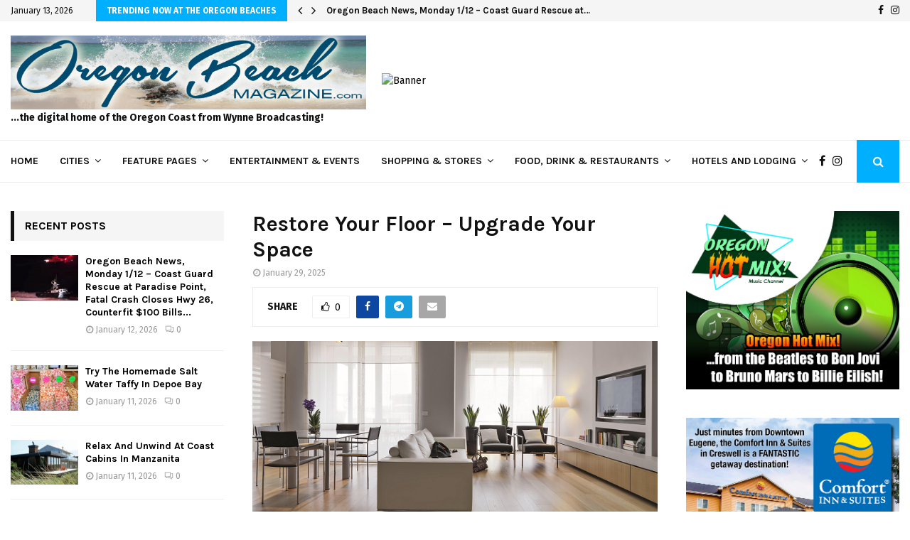

--- FILE ---
content_type: text/html; charset=UTF-8
request_url: https://oregonbeachmagazine.com/home-and-style-furniture/restore-your-floor-upgrade-your-space/
body_size: 24979
content:
<!DOCTYPE html>
<html lang="en">
<head>
	<meta charset="UTF-8">
		<meta name="viewport" content="width=device-width, initial-scale=1">
		<link rel="profile" href="http://gmpg.org/xfn/11">
	
	<!-- This site is optimized with the Yoast SEO plugin v14.9 - https://yoast.com/wordpress/plugins/seo/ -->
	<title>Restore Your Floor – Upgrade Your Space - Oregon Beach Magazine</title>
	<meta name="robots" content="index, follow, max-snippet:-1, max-image-preview:large, max-video-preview:-1" />
	<link rel="canonical" href="http://oregonbeachmagazine.com/home-and-style-furniture/restore-your-floor-upgrade-your-space/" />
	<meta property="og:locale" content="en_US" />
	<meta property="og:type" content="article" />
	<meta property="og:title" content="Restore Your Floor – Upgrade Your Space - Oregon Beach Magazine" />
	<meta property="og:description" content="The right flooring can help add style and warmth to a kitchen, infuse energy into a workout room, and lend an air of professionalism to an office. Nothing refreshes a business or residential space like new, high-quality flooring. Now is the perfect time to enhance your space with new flooring..." />
	<meta property="og:url" content="http://oregonbeachmagazine.com/home-and-style-furniture/restore-your-floor-upgrade-your-space/" />
	<meta property="og:site_name" content="Oregon Beach Magazine" />
	<meta property="article:published_time" content="2025-01-29T08:01:00+00:00" />
	<meta property="article:modified_time" content="2025-01-30T16:44:59+00:00" />
	<meta property="og:image" content="https://oregonbeachmagazine.com/wp-content/uploads/2021/09/floors.png" />
	<meta property="og:image:width" content="661" />
	<meta property="og:image:height" content="363" />
	<meta name="twitter:card" content="summary_large_image" />
	<script type="application/ld+json" class="yoast-schema-graph">{"@context":"https://schema.org","@graph":[{"@type":"WebSite","@id":"https://oregonbeachmagazine.com/#website","url":"https://oregonbeachmagazine.com/","name":"Oregon Beach Magazine","description":"...digital magazine of the Oregon Beach Cities","potentialAction":[{"@type":"SearchAction","target":"https://oregonbeachmagazine.com/?s={search_term_string}","query-input":"required name=search_term_string"}],"inLanguage":"en"},{"@type":"ImageObject","@id":"http://oregonbeachmagazine.com/home-and-style-furniture/restore-your-floor-upgrade-your-space/#primaryimage","inLanguage":"en","url":"https://oregonbeachmagazine.com/wp-content/uploads/2021/09/floors.png","width":661,"height":363},{"@type":"WebPage","@id":"http://oregonbeachmagazine.com/home-and-style-furniture/restore-your-floor-upgrade-your-space/#webpage","url":"http://oregonbeachmagazine.com/home-and-style-furniture/restore-your-floor-upgrade-your-space/","name":"Restore Your Floor \u2013 Upgrade Your Space - Oregon Beach Magazine","isPartOf":{"@id":"https://oregonbeachmagazine.com/#website"},"primaryImageOfPage":{"@id":"http://oregonbeachmagazine.com/home-and-style-furniture/restore-your-floor-upgrade-your-space/#primaryimage"},"datePublished":"2025-01-29T08:01:00+00:00","dateModified":"2025-01-30T16:44:59+00:00","author":{"@id":"https://oregonbeachmagazine.com/#/schema/person/72428c4d8bfb89dd50cd34a936961ccc"},"breadcrumb":{"@id":"http://oregonbeachmagazine.com/home-and-style-furniture/restore-your-floor-upgrade-your-space/#breadcrumb"},"inLanguage":"en","potentialAction":[{"@type":"ReadAction","target":["http://oregonbeachmagazine.com/home-and-style-furniture/restore-your-floor-upgrade-your-space/"]}]},{"@type":"BreadcrumbList","@id":"http://oregonbeachmagazine.com/home-and-style-furniture/restore-your-floor-upgrade-your-space/#breadcrumb","itemListElement":[{"@type":"ListItem","position":1,"item":{"@type":"WebPage","@id":"http://oregonbeachmagazine.com/","url":"http://oregonbeachmagazine.com/","name":"Home"}},{"@type":"ListItem","position":2,"item":{"@type":"WebPage","@id":"http://oregonbeachmagazine.com/home-and-style-furniture/restore-your-floor-upgrade-your-space/","url":"http://oregonbeachmagazine.com/home-and-style-furniture/restore-your-floor-upgrade-your-space/","name":"Restore Your Floor \u2013 Upgrade Your Space"}}]},{"@type":"Person","@id":"https://oregonbeachmagazine.com/#/schema/person/72428c4d8bfb89dd50cd34a936961ccc","name":"Renee Shaw","image":{"@type":"ImageObject","@id":"https://oregonbeachmagazine.com/#personlogo","inLanguage":"en","url":"https://secure.gravatar.com/avatar/e99bf9f8cf8e0f3ca064551a6aa2389d?s=96&d=mm&r=g","caption":"Renee Shaw"}}]}</script>
	<!-- / Yoast SEO plugin. -->


<link rel='dns-prefetch' href='//fonts.googleapis.com' />
<link rel='dns-prefetch' href='//s.w.org' />
<link rel="alternate" type="application/rss+xml" title="Oregon Beach Magazine &raquo; Feed" href="https://oregonbeachmagazine.com/feed/" />
<link rel="alternate" type="application/rss+xml" title="Oregon Beach Magazine &raquo; Comments Feed" href="https://oregonbeachmagazine.com/comments/feed/" />
<link rel="alternate" type="application/rss+xml" title="Oregon Beach Magazine &raquo; Restore Your Floor – Upgrade Your Space Comments Feed" href="https://oregonbeachmagazine.com/home-and-style-furniture/restore-your-floor-upgrade-your-space/feed/" />
		<script type="text/javascript">
			window._wpemojiSettings = {"baseUrl":"https:\/\/s.w.org\/images\/core\/emoji\/12.0.0-1\/72x72\/","ext":".png","svgUrl":"https:\/\/s.w.org\/images\/core\/emoji\/12.0.0-1\/svg\/","svgExt":".svg","source":{"concatemoji":"https:\/\/oregonbeachmagazine.com\/wp-includes\/js\/wp-emoji-release.min.js?ver=5.4.16"}};
			/*! This file is auto-generated */
			!function(e,a,t){var n,r,o,i=a.createElement("canvas"),p=i.getContext&&i.getContext("2d");function s(e,t){var a=String.fromCharCode;p.clearRect(0,0,i.width,i.height),p.fillText(a.apply(this,e),0,0);e=i.toDataURL();return p.clearRect(0,0,i.width,i.height),p.fillText(a.apply(this,t),0,0),e===i.toDataURL()}function c(e){var t=a.createElement("script");t.src=e,t.defer=t.type="text/javascript",a.getElementsByTagName("head")[0].appendChild(t)}for(o=Array("flag","emoji"),t.supports={everything:!0,everythingExceptFlag:!0},r=0;r<o.length;r++)t.supports[o[r]]=function(e){if(!p||!p.fillText)return!1;switch(p.textBaseline="top",p.font="600 32px Arial",e){case"flag":return s([127987,65039,8205,9895,65039],[127987,65039,8203,9895,65039])?!1:!s([55356,56826,55356,56819],[55356,56826,8203,55356,56819])&&!s([55356,57332,56128,56423,56128,56418,56128,56421,56128,56430,56128,56423,56128,56447],[55356,57332,8203,56128,56423,8203,56128,56418,8203,56128,56421,8203,56128,56430,8203,56128,56423,8203,56128,56447]);case"emoji":return!s([55357,56424,55356,57342,8205,55358,56605,8205,55357,56424,55356,57340],[55357,56424,55356,57342,8203,55358,56605,8203,55357,56424,55356,57340])}return!1}(o[r]),t.supports.everything=t.supports.everything&&t.supports[o[r]],"flag"!==o[r]&&(t.supports.everythingExceptFlag=t.supports.everythingExceptFlag&&t.supports[o[r]]);t.supports.everythingExceptFlag=t.supports.everythingExceptFlag&&!t.supports.flag,t.DOMReady=!1,t.readyCallback=function(){t.DOMReady=!0},t.supports.everything||(n=function(){t.readyCallback()},a.addEventListener?(a.addEventListener("DOMContentLoaded",n,!1),e.addEventListener("load",n,!1)):(e.attachEvent("onload",n),a.attachEvent("onreadystatechange",function(){"complete"===a.readyState&&t.readyCallback()})),(n=t.source||{}).concatemoji?c(n.concatemoji):n.wpemoji&&n.twemoji&&(c(n.twemoji),c(n.wpemoji)))}(window,document,window._wpemojiSettings);
		</script>
		<style type="text/css">
img.wp-smiley,
img.emoji {
	display: inline !important;
	border: none !important;
	box-shadow: none !important;
	height: 1em !important;
	width: 1em !important;
	margin: 0 .07em !important;
	vertical-align: -0.1em !important;
	background: none !important;
	padding: 0 !important;
}
</style>
	<link rel='stylesheet' id='wp-block-library-css'  href='https://oregonbeachmagazine.com/wp-includes/css/dist/block-library/style.min.css?ver=5.4.16' type='text/css' media='all' />
<link rel='stylesheet' id='wp-block-library-theme-css'  href='https://oregonbeachmagazine.com/wp-includes/css/dist/block-library/theme.min.css?ver=5.4.16' type='text/css' media='all' />
<link rel='stylesheet' id='pencisc-css'  href='https://oregonbeachmagazine.com/wp-content/plugins/penci-framework/assets/css/single-shortcode.css?ver=5.4.16' type='text/css' media='all' />
<link rel='stylesheet' id='penci-oswald-css'  href='//fonts.googleapis.com/css?family=Oswald%3A400&#038;ver=5.4.16' type='text/css' media='all' />
<link rel='stylesheet' id='penci-font-awesome-css'  href='https://oregonbeachmagazine.com/wp-content/themes/pennews/css/font-awesome.min.css?ver=4.5.2' type='text/css' media='all' />
<link rel='stylesheet' id='penci-fonts-css'  href='//fonts.googleapis.com/css?family=Roboto%3A300%2C300italic%2C400%2C400italic%2C500%2C500italic%2C700%2C700italic%2C800%2C800italic%7CMukta+Vaani%3A300%2C300italic%2C400%2C400italic%2C500%2C500italic%2C700%2C700italic%2C800%2C800italic%7COswald%3A300%2C300italic%2C400%2C400italic%2C500%2C500italic%2C700%2C700italic%2C800%2C800italic%7CTeko%3A300%2C300italic%2C400%2C400italic%2C500%2C500italic%2C700%2C700italic%2C800%2C800italic%7CPlayfair+Display%3A300%2C300italic%2C400%2C400italic%2C500%2C500italic%2C700%2C700italic%2C800%2C800italic%7CKarla%3A300%2C300italic%2C400%2C400italic%2C500%2C500italic%2C700%2C700italic%2C800%2C800italic%7CFira+Sans%3A300%2C300italic%2C400%2C400italic%2C500%2C500italic%2C700%2C700italic%2C800%2C800italic%3A300%2C300italic%2C400%2C400italic%2C500%2C500italic%2C700%2C700italic%2C800%2C800italic%26subset%3Dcyrillic%2Ccyrillic-ext%2Cgreek%2Cgreek-ext%2Clatin-ext' type='text/css' media='all' />
<link rel='stylesheet' id='penci-portfolio-css'  href='https://oregonbeachmagazine.com/wp-content/themes/pennews/css/portfolio.css?ver=6.5.7' type='text/css' media='all' />
<link rel='stylesheet' id='penci-recipe-css'  href='https://oregonbeachmagazine.com/wp-content/themes/pennews/css/recipe.css?ver=6.5.7' type='text/css' media='all' />
<link rel='stylesheet' id='penci-review-css'  href='https://oregonbeachmagazine.com/wp-content/themes/pennews/css/review.css?ver=6.5.7' type='text/css' media='all' />
<link rel='stylesheet' id='penci-style-css'  href='https://oregonbeachmagazine.com/wp-content/themes/pennews/style.css?ver=6.5.7' type='text/css' media='all' />
<style id='penci-style-inline-css' type='text/css'>
.penci-block-vc.style-title-13:not(.footer-widget).style-title-center .penci-block-heading {border-right: 10px solid transparent; border-left: 10px solid transparent; }.site-branding h1, .site-branding h2 {margin: 0;}.penci-schema-markup { display: none !important; }.penci-entry-media .twitter-video { max-width: none !important; margin: 0 !important; }.penci-entry-media .fb-video { margin-bottom: 0; }.penci-entry-media .post-format-meta > iframe { vertical-align: top; }.penci-single-style-6 .penci-entry-media-top.penci-video-format-dailymotion:after, .penci-single-style-6 .penci-entry-media-top.penci-video-format-facebook:after, .penci-single-style-6 .penci-entry-media-top.penci-video-format-vimeo:after, .penci-single-style-6 .penci-entry-media-top.penci-video-format-twitter:after, .penci-single-style-7 .penci-entry-media-top.penci-video-format-dailymotion:after, .penci-single-style-7 .penci-entry-media-top.penci-video-format-facebook:after, .penci-single-style-7 .penci-entry-media-top.penci-video-format-vimeo:after, .penci-single-style-7 .penci-entry-media-top.penci-video-format-twitter:after { content: none; } .penci-single-style-5 .penci-entry-media.penci-video-format-dailymotion:after, .penci-single-style-5 .penci-entry-media.penci-video-format-facebook:after, .penci-single-style-5 .penci-entry-media.penci-video-format-vimeo:after, .penci-single-style-5 .penci-entry-media.penci-video-format-twitter:after { content: none; }@media screen and (max-width: 960px) { .penci-insta-thumb ul.thumbnails.penci_col_5 li, .penci-insta-thumb ul.thumbnails.penci_col_6 li { width: 33.33% !important; } .penci-insta-thumb ul.thumbnails.penci_col_7 li, .penci-insta-thumb ul.thumbnails.penci_col_8 li, .penci-insta-thumb ul.thumbnails.penci_col_9 li, .penci-insta-thumb ul.thumbnails.penci_col_10 li { width: 25% !important; } }.site-header.header--s12 .penci-menu-toggle-wapper,.site-header.header--s12 .header__social-search { flex: 1; }.site-header.header--s5 .site-branding {  padding-right: 0;margin-right: 40px; }.penci-block_37 .penci_post-meta { padding-top: 8px; }.penci-block_37 .penci-post-excerpt + .penci_post-meta { padding-top: 0; }.penci-hide-text-votes { display: none; }.penci-usewr-review {  border-top: 1px solid #ececec; }.penci-review-score {top: 5px; position: relative; }.penci-social-counter.penci-social-counter--style-3 .penci-social__empty a, .penci-social-counter.penci-social-counter--style-4 .penci-social__empty a, .penci-social-counter.penci-social-counter--style-5 .penci-social__empty a, .penci-social-counter.penci-social-counter--style-6 .penci-social__empty a { display: flex; justify-content: center; align-items: center; }.penci-block-error { padding: 0 20px 20px; }@media screen and (min-width: 1240px){ .penci_dis_padding_bw .penci-content-main.penci-col-4:nth-child(3n+2) { padding-right: 15px; padding-left: 15px; }}.bos_searchbox_widget_class.penci-vc-column-1 #flexi_searchbox #b_searchboxInc .b_submitButton_wrapper{ padding-top: 10px; padding-bottom: 10px; }.mfp-image-holder .mfp-close, .mfp-iframe-holder .mfp-close { background: transparent; border-color: transparent; }h1, h2, h3, h4, h5, h6,.error404 .page-title,
		.error404 .penci-block-vc .penci-block__title, .footer__bottom.style-2 .block-title {font-family: 'Karla', sans-serif}h1, h2, h3, h4, h5, h6,.error404 .page-title,
		 .error404 .penci-block-vc .penci-block__title, .product_list_widget .product-title, .footer__bottom.style-2 .block-title {font-weight: 700}body, button, input, select, textarea,.woocommerce ul.products li.product .button,#site-navigation .penci-megamenu .penci-mega-thumbnail .mega-cat-name{font-family: 'Fira Sans', sans-serif}.penci-topbar .topbar__trending h3.penci__post-title{ font-size: 13px; }.topbar__trending{ width:700px ; }.penci-topbar{ background-color:#f5f5f5 ; }.penci-topbar,.penci-topbar a, .penci-topbar ul li a{ color:#111111 ; }.penci-topbar a:hover , .penci-topbar ul li a:hover{ color:#00b0ff !important; }.topbar__social-media a:hover{ color:#00b0ff ; }.penci-topbar ul.menu li ul.sub-menu li a:hover{ color:#00b0ff ; }.penci-topbar .topbar__trending .headline-title{ background-color:#00b0ff ; }.penci-topbar .topbar__trending .headline-title{ color:#ffffff ; }.main-navigation a,.mobile-sidebar .primary-menu-mobile li a, .penci-menu-hbg .primary-menu-mobile li a{ font-family: 'Karla', sans-serif; }.penci-post-pagination h5{ font-size:16px; }.penci-author-content h5 a{ font-size:16px; }.penci-post-related .item-related h4{ font-size:15px; }
		.penci-post-related .post-title-box .post-box-title,
		.post-comments .post-title-box .post-box-title, 
		.site-content .post-comments #respond h3{ font-size: 18px !important; }.penci-block-vc-pag  .penci-archive__list_posts .penci-post-item .entry-title{ font-size:24px; }.penci-block-vc-pag  .penci-archive__list_posts .penci-post-item .entry-title{ font-weight:400; }.penci-portfolio-wrap{ margin-left: 0px; margin-right: 0px; }.penci-portfolio-wrap .portfolio-item{ padding-left: 0px; padding-right: 0px; margin-bottom:0px; }.penci-menu-hbg-widgets .menu-hbg-title { font-family:'Karla', sans-serif }
		.woocommerce div.product .related > h2,.woocommerce div.product .upsells > h2,
		.post-title-box .post-box-title,.site-content #respond h3,.site-content .widget-title,
		.site-content .widgettitle,
		body.page-template-full-width.page-paged-2 .site-content .widget.penci-block-vc .penci-block__title,
		body:not( .page-template-full-width ) .site-content .widget.penci-block-vc .penci-block__title{ font-size:16px !important;font-weight:700 !important;font-family:'Karla', sans-serif !important; }.site-footer .penci-block-vc .penci-block__title{ font-weight:700;font-family:'Karla', sans-serif; }.penci-popup-login-register .penci-login-container a:hover{ color:#00b0ff ; }.penci-popup-login-register .penci-login-container .penci-login input[type="submit"]{ background-color:#00b0ff ; }body{ background-color: #fff; }.penci_dis_padding_bw .penci-block-vc.style-title-11:not(.footer-widget) .penci-block__title a,
		.penci_dis_padding_bw .penci-block-vc.style-title-11:not(.footer-widget) .penci-block__title span, 
		.penci_dis_padding_bw .penci-block-vc.style-title-11:not(.footer-widget) .penci-subcat-filter, 
		.penci_dis_padding_bw .penci-block-vc.style-title-11:not(.footer-widget) .penci-slider-nav{ background-color:#ffffff; }body, input, select, textarea,
			.widget.widget_display_replies li, .widget.widget_display_topics li,
			.widget ul li,
			.error404 .page-title,
			.entry-content .penci-recipe-heading h2,
			.entry-content .penci-recipe-title,
			#respond h3,.penci-review-text,#respond textarea, .wpcf7 textarea,
			.woocommerce .woocommerce-product-search input[type="search"],
			.woocommerce nav.woocommerce-pagination ul li a, .woocommerce nav.woocommerce-pagination ul li span,
			.woocommerce table.shop_table th,
			.woocommerce-page form .form-row .input-text,
			.select2-container--default .select2-selection--single .select2-selection__rendered,
			#respond label, .wpcf7 label,
			.mc4wp-form,
			#bbpress-forums li.bbp-body ul.forum li.bbp-forum-topic-count, #bbpress-forums li.bbp-body ul.forum li.bbp-forum-reply-count,
			#bbpress-forums li.bbp-body ul.forum li.bbp-forum-freshness, #bbpress-forums li.bbp-body ul.forum li.bbp-forum-freshness a, 
			#bbpress-forums li.bbp-body ul.topic li.bbp-forum-topic-count, #bbpress-forums li.bbp-body ul.topic li.bbp-topic-voice-count,
			#bbpress-forums li.bbp-body ul.topic li.bbp-forum-reply-count, #bbpress-forums li.bbp-body ul.topic li.bbp-topic-freshness > a,
			#bbpress-forums li.bbp-body ul.topic li.bbp-topic-freshness, #bbpress-forums li.bbp-body ul.topic li.bbp-topic-reply-count,
			div.bbp-template-notice, div.indicator-hint,
			#bbpress-forums fieldset.bbp-form legend,
			.entry-content code, .wpb_text_column code, .entry-content blockquote.wp-block-quote p, .entry-content blockquote.wp-block-quote p,
			.penci_dark_layout blockquote.style-3, .penci_dark_layout blockquote.style-3 p,
			.penci_dark_layout blockquote.style-2,.penci_dark_layout blockquote.style-2 p,
			.wpb_text_column blockquote.wp-block-quote p, .wpb_text_column blockquote.wp-block-quote p,
			.widget.widget_display_views li, .widget.widget_display_forums li, .widget.widget_layered_nav li,
			.widget.widget_product_categories li, .widget.widget_categories li, .widget.widget_archive li,
			.widget.widget_pages li, .widget.widget_meta li, .wp-block-pullquote{ color:#111111 }.site-main .frontend-form-container .element-media-file,.site-main .frontend-form-container .element-media,.site-main .frontend-item-container .select2.select2-container .select2-selection.select-with-search-container,.site-main .frontend-item-container input[type="text"],.site-main .frontend-item-container input[type="email"],.site-main .frontend-item-container input[type="url"],.site-main .frontend-item-container textarea,.site-main .frontend-item-container select{ border-color: #eeeeee }
			.site-header,
			.buddypress-wrap .select-wrap,
			.penci-post-blog-classic,
			.activity-list.bp-list,
			.penci-team_memebers .penci-team_item__content,
			.penci-author-box-wrap,
			.about-widget .about-me-heading:before,
			#buddypress .wp-editor-container,
			#bbpress-forums .bbp-forums-list,
			div.bbp-forum-header, div.bbp-topic-header, div.bbp-reply-header,
			.activity-list li.bbp_topic_create .activity-content .activity-inner,
			.rtl .activity-list li.bbp_reply_create .activity-content .activity-inner,
			#drag-drop-area,
			.bp-avatar-nav ul.avatar-nav-items li.current,
			.bp-avatar-nav ul,
			.site-main .bbp-pagination-links a, .site-main .bbp-pagination-links span.current,
			.bbpress  .wp-editor-container,
			.penci-ajax-search-results-wrapper,
			.show-search .search-field,
			.show-search .show-search__content,
			.penci-viewall-results,
			.penci-subcat-list .flexMenu-viewMore .flexMenu-popup,
			.penci-owl-carousel-style .owl-dot span,
			.penci-owl-carousel-slider .owl-dot span,
			.woocommerce-cart table.cart td.actions .coupon .input-text,
			.blog-boxed .penci-archive__content .article_content,
			.penci-block_28 .block28_first_item:not(.hide-border),
			.penci-mul-comments-wrapper .penci-tab-nav,
			.penci-recipe,.penci-recipe-heading,.penci-recipe-ingredients,.penci-recipe-notes,
			.wp-block-yoast-faq-block .schema-faq-section,
			.wp-block-yoast-how-to-block ol.schema-how-to-steps,
			.wp-block-pullquote,
			.wrapper-penci-recipe .penci-recipe-ingredients
			{ border-color:#eeeeee }
		    blockquote:not(.wp-block-quote):before, q:before,   
		    blockquote:not(.wp-block-quote):after, q:after, blockquote.style-3:before,
			.penci-block-vc.style-title-10:not(.footer-widget) .penci-block-heading:after
			{ background-color:#eeeeee }
			.penci-block-vc.style-title-10:not(.footer-widget) .penci-block-heading,
			.wrapper-penci-review, .penci-review-container.penci-review-count,.penci-usewr-review,
			.widget .tagcloud a,.widget.widget_recent_entries li, .widget.widget_recent_comments li, .widget.widget_meta li,
		    .penci-inline-related-posts,
		    .penci_dark_layout .site-main #buddypress div.item-list-tabs:not(#subnav),
			code,abbr, acronym,fieldset,hr,#bbpress-forums div.bbp-the-content-wrapper textarea.bbp-the-content,
			.penci-pagination:not(.penci-ajax-more) a, .penci-pagination:not(.penci-ajax-more) span,
			th,td,#wp-calendar tbody td{ border-color:#eeeeee }
			.site-main #bbpress-forums li.bbp-body ul.forum,
			.site-main #bbpress-forums li.bbp-body ul.topic,#bbpress-forums li.bbp-footer,
			#bbpress-forums div.bbp-template-notice.info,
			.bbp-pagination-links a, .bbp-pagination-links span.current,
			.site-main #buddypress .standard-form textarea,
			.site-main #buddypress .standard-form input[type=text], .site-main #buddypress .standard-form input[type=color], 
			.site-main #buddypress .standard-form input[type=date], .site-main #buddypress .standard-form input[type=datetime],
			.site-main #buddypress .standard-form input[type=datetime-local], .site-main #buddypress .standard-form input[type=email],
			.site-main #buddypress .standard-form input[type=month], .site-main #buddypress .standard-form input[type=number], 
			.site-main #buddypress .standard-form input[type=range], .site-main #buddypress .standard-form input[type=search], 
			.site-main #buddypress .standard-form input[type=tel], .site-main #buddypress .standard-form input[type=time],
		    .site-main #buddypress .standard-form input[type=url], .site-main #buddypress .standard-form input[type=week],
		    .site-main #buddypress .standard-form select,.site-main #buddypress .standard-form input[type=password],
	        .site-main #buddypress .dir-search input[type=search], .site-main #buddypress .dir-search input[type=text],
	        .site-main #buddypress .groups-members-search input[type=search], .site-main #buddypress .groups-members-search input[type=text],
	        .site-main #buddypress button, .site-main #buddypress a.button,
	        .site-main #buddypress input[type=button], .site-main #buddypress input[type=reset],
	        .site-main #buddypress ul.button-nav li a,.site-main #buddypress div.generic-button a,.site-main #buddypress .comment-reply-link, 
	        a.bp-title-button,.site-main #buddypress button:hover,.site-main #buddypress a.button:hover, .site-main #buddypress a.button:focus,
	        .site-main #buddypress input[type=button]:hover, .site-main #buddypress input[type=reset]:hover, 
	        .site-main #buddypress ul.button-nav li a:hover, .site-main #buddypress ul.button-nav li.current a,
	        .site-main #buddypress div.generic-button a:hover,.site-main #buddypress .comment-reply-link:hover,
	        .site-main #buddypress input[type=submit]:hover,.site-main #buddypress select,.site-main #buddypress ul.item-list,
			.site-main #buddypress .profile[role=main],.site-main #buddypress ul.item-list li,.site-main #buddypress div.pagination .pag-count ,
			.site-main #buddypress div.pagination .pagination-links span,.site-main #buddypress div.pagination .pagination-links a,
			body.activity-permalink .site-main #buddypress div.activity-comments, .site-main #buddypress div.activity-comments form .ac-textarea,
			.site-main #buddypress table.profile-fields, .site-main #buddypress table.profile-fields:last-child{ border-color:#eeeeee }.site-main #buddypress table.notifications tr td.label, #buddypress table.notifications-settings tr td.label,.site-main #buddypress table.profile-fields tr td.label, #buddypress table.wp-profile-fields tr td.label,.site-main #buddypress table.messages-notices tr td.label, #buddypress table.forum tr td.label{ border-color: #eeeeee !important; }
			.penci-block-vc,
			.penci-block_1 .block1_first_item,
			.penci-block_1 .block1_first_item .penci_post-meta,
			.penci-block_1 .block1_items .penci_media_object,
			.penci-block_4 .penci-small-thumb:after,
			.penci-recent-rv,
			.penci-block_6 .penci-post-item,
			.penci-block_9 .block9_first_item,.penci-block_9 .penci-post-item,
			.penci-block_9 .block9_items .block9_item_loadmore:first-of-type,
			.penci-block_11 .block11_first_item,.penci-block_11 .penci-post-item,
			.penci-block_11 .block11_items .block11_item_loadmore:first-of-type,
			.penci-block_15 .penci-post-item,.penci-block_15 .penci-block__title,
			.penci-block_20 .penci_media_object,
			.penci-block_20 .penci_media_object.penci_mobj-image-right .penci_post_content,
			.penci-block_26 .block26_items .penci-post-item,
			.penci-block_28 .block28_first_item,
			.penci-block_28 .block28_first_item .penci_post-meta,
			.penci-block_29 .block_29_items .penci-post-item,
			.penci-block_30 .block30_items .penci_media_object,
			.penci-block_33 .block33_big_item .penci_post-meta,
			.penci-block_36 .penci-post-item, .penci-block_36 .penci-block__title,
			.penci-block_6 .penci-block_content__items:not(.penci-block-items__1) .penci-post-item:first-child,
			.penci-block_video.style-7 .penci-owl-carousel-slider .owl-dots span,
			.penci-owl-featured-area.style-12 .penci-small_items .owl-item.active .penci-item-mag,
			.penci-videos-playlist .penci-video-nav .penci-video-playlist-nav:not(.playlist-has-title) .penci-video-playlist-item:first-child,
			.penci-videos-playlist .penci-video-nav .penci-video-playlist-nav:not(.playlist-has-title) .penci-video-playlist-item:last-child,
			.penci-videos-playlist .penci-video-nav .penci-video-playlist-item,
			.penci-archive__content .penci-entry-header,
			.page-template-full-width.penci-block-pagination .penci_breadcrumbs,
			.penci-post-pagination,.penci-pfl-social_share,.penci-post-author,
			.penci-social-buttons.penci-social-share-footer,
			.penci-pagination:not(.penci-ajax-more) a,
			.penci-social-buttons .penci-social-item.like{ border-color:#eeeeee }.penci-container-width-1080 .penci-content-main.penci-col-4 .penci-block_1 .block1_items .penci-post-item:nth-child(2) .penci_media_object,.penci-container-width-1400 .penci-content-main.penci-col-4 .penci-block_1 .block1_items .penci-post-item:nth-child(2) .penci_media_object,.wpb_wrapper > .penci-block_1.penci-vc-column-1 .block1_items .penci-post-item:nth-child(2) .penci_media_object,.widget-area .penci-block_1 .block1_items .penci-post-item:nth-child(2) .penci_media_object{ border-color:#eeeeee }
			.penci-block_6.penci-vc-column-2.penci-block-load_more .penci-block_content__items:not(.penci-block-items__1) .penci-post-item:nth-child(1),
			.penci-block_6.penci-vc-column-2.penci-block-load_more .penci-block_content__items:not(.penci-block-items__1) .penci-post-item:nth-child(2),
			.penci-block_6.penci-vc-column-2.penci-block-infinite .penci-block_content__items:not(.penci-block-items__1) .penci-post-item:nth-child(1),
			.penci-block_6.penci-vc-column-2.penci-block-infinite .penci-block_content__items:not(.penci-block-items__1) .penci-post-item:nth-child(2),
			.penci-block_36.penci-block-load_more .penci-block_content__items:not(.penci-block-items__1) .penci-post-item:first-child,
		    .penci-block_36.penci-block-infinite .penci-block_content__items:not(.penci-block-items__1) .penci-post-item:first-child,
			.penci-block_36.penci-vc-column-2.penci-block-load_more .penci-block_content__items:not(.penci-block-items__1) .penci-post-item:nth-child(1),
			.penci-block_36.penci-vc-column-2.penci-block-load_more .penci-block_content__items:not(.penci-block-items__1) .penci-post-item:nth-child(2),
			.penci-block_36.penci-vc-column-2.penci-block-infinite .penci-block_content__items:not(.penci-block-items__1) .penci-post-item:nth-child(1),
			.penci-block_36.penci-vc-column-2.penci-block-infinite .penci-block_content__items:not(.penci-block-items__1) .penci-post-item:nth-child(2),
			.penci-block_6.penci-vc-column-3.penci-block-load_more .penci-block_content__items:not(.penci-block-items__1) .penci-post-item:nth-child(1),
			.penci-block_6.penci-vc-column-3.penci-block-load_more .penci-block_content__items:not(.penci-block-items__1) .penci-post-item:nth-child(2),
			.penci-block_6.penci-vc-column-3.penci-block-load_more .penci-block_content__items:not(.penci-block-items__1) .penci-post-item:nth-child(3),
			.penci-block_6.penci-vc-column-3.penci-block-infinite .penci-block_content__items:not(.penci-block-items__1) .penci-post-item:nth-child(1),
			.penci-block_6.penci-vc-column-3.penci-block-infinite .penci-block_content__items:not(.penci-block-items__1) .penci-post-item:nth-child(2),
			.penci-block_6.penci-vc-column-3.penci-block-infinite .penci-block_content__items:not(.penci-block-items__1) .penci-post-item:nth-child(3),
			.penci-block_36.penci-vc-column-3.penci-block-load_more .penci-block_content__items:not(.penci-block-items__1) .penci-post-item:nth-child(1),
			.penci-block_36.penci-vc-column-3.penci-block-load_more .penci-block_content__items:not(.penci-block-items__1) .penci-post-item:nth-child(2), 
			.penci-block_36.penci-vc-column-3.penci-block-load_more .penci-block_content__items:not(.penci-block-items__1) .penci-post-item:nth-child(3), 
			.penci-block_36.penci-vc-column-3.penci-block-infinite .penci-block_content__items:not(.penci-block-items__1) .penci-post-item:nth-child(1),
			.penci-block_36.penci-vc-column-3.penci-block-infinite .penci-block_content__items:not(.penci-block-items__1) .penci-post-item:nth-child(2),
			.penci-block_36.penci-vc-column-3.penci-block-infinite .penci-block_content__items:not(.penci-block-items__1) .penci-post-item:nth-child(3),
			.penci-block_15.penci-vc-column-2.penci-block-load_more .penci-block_content__items:not(.penci-block-items__1) .penci-post-item:nth-child(1), 
			.penci-block_15.penci-vc-column-2.penci-block-load_more .penci-block_content__items:not(.penci-block-items__1) .penci-post-item:nth-child(2),
			.penci-block_15.penci-vc-column-2.penci-block-infinite .penci-block_content__items:not(.penci-block-items__1) .penci-post-item:nth-child(1),
			.penci-block_15.penci-vc-column-2.penci-block-infinite .penci-block_content__items:not(.penci-block-items__1) .penci-post-item:nth-child(2),
			.penci-block_15.penci-vc-column-3.penci-block-load_more .penci-block_content__items:not(.penci-block-items__1) .penci-post-item:nth-child(1),
			.penci-block_15.penci-vc-column-3.penci-block-load_more .penci-block_content__items:not(.penci-block-items__1) .penci-post-item:nth-child(2),
			.penci-block_15.penci-vc-column-3.penci-block-load_more .penci-block_content__items:not(.penci-block-items__1) .penci-post-item:nth-child(3),
			.penci-block_15.penci-vc-column-3.penci-block-infinite .penci-block_content__items:not(.penci-block-items__1) .penci-post-item:nth-child(1),
			.penci-block_15.penci-vc-column-3.penci-block-infinite .penci-block_content__items:not(.penci-block-items__1) .penci-post-item:nth-child(2),
			.penci-block_15.penci-vc-column-3.penci-block-infinite .penci-block_content__items:not(.penci-block-items__1) .penci-post-item:nth-child(3){ border-color:#eeeeee }
			select,input[type="text"], input[type="email"], input[type="url"], input[type="password"], 
			input[type="search"], input[type="number"], input[type="tel"], input[type="range"],
			input[type="date"], input[type="month"], input[type="week"], input[type="time"], 
			input[type="datetime"], input[type="datetime-local"], input[type="color"], textarea,
			.single-portfolio .penci-social-buttons + .post-comments,
			#respond textarea, .wpcf7 textarea,
			.post-comments .post-title-box,.penci-comments-button,
			.penci-comments-button + .post-comments .comment-reply-title,
			.penci-post-related + .post-comments .comment-reply-title,
			.penci-post-related + .post-comments .post-title-box,
			.comments .comment ,.comments .comment, .comments .comment .comment,
			#respond input,.wpcf7 input,.widget_wysija input,
			#bbpress-forums #bbp-search-form .button,
			.site-main #buddypress div.item-list-tabs:not( #subnav ),
			.site-main #buddypress div.item-list-tabs:not(#subnav) ul li a,
			.site-main #buddypress div.item-list-tabs:not(#subnav) ul li > span,
			.site-main #buddypress .dir-search input[type=submit], .site-main #buddypress .groups-members-search input[type=submit],
			#respond textarea,.wpcf7 textarea { border-color:#eeeeee } div.wpforms-container .wpforms-form input[type=date],div.wpforms-container .wpforms-form input[type=datetime],div.wpforms-container .wpforms-form input[type=datetime-local],div.wpforms-container .wpforms-form input[type=email],div.wpforms-container .wpforms-form input[type=month],div.wpforms-container .wpforms-form input[type=number],div.wpforms-container .wpforms-form input[type=password],div.wpforms-container .wpforms-form input[type=range],div.wpforms-container .wpforms-form input[type=search],div.wpforms-container .wpforms-form input[type=tel],div.wpforms-container .wpforms-form input[type=text],div.wpforms-container .wpforms-form input[type=time],div.wpforms-container .wpforms-form input[type=url],div.wpforms-container .wpforms-form input[type=week],div.wpforms-container .wpforms-form select,div.wpforms-container .wpforms-form textarea{ border-color: #eeeeee }
		    .penci-owl-featured-area.style-13 .penci-small_items .owl-item.active .penci-item-mag:before,
			.site-header.header--s2:before, .site-header.header--s3:not(.header--s4):before, .site-header.header--s6:before,
			.penci_gallery.style-1 .penci-small-thumb:after,
			.penci-videos-playlist .penci-video-nav .penci-video-playlist-item.is-playing,
			.penci-videos-playlist .penci-video-nav .penci-video-playlist-item:hover, 		
			blockquote:before, q:before,blockquote:after, q:after{ background-color:#eeeeee }.site-main #buddypress .dir-search input[type=submit], .site-main #buddypress .groups-members-search input[type=submit],
			input[type="button"], input[type="reset"], input[type="submit"]{ border-color:#eeeeee }@media (max-width: 768px) {.penci-post-pagination .prev-post + .next-post {border-color :#eeeeee; }}@media (max-width: 650px) {.penci-block_1 .block1_items .penci-post-item:nth-child(2) .penci_media_object {border-color :#eeeeee; }}.buy-button{ background-color:#00b0ff !important; }.penci-menuhbg-toggle:hover .lines-button:after,.penci-menuhbg-toggle:hover .penci-lines:before,.penci-menuhbg-toggle:hover .penci-lines:after.penci-login-container a,.penci_list_shortcode li:before,.footer__sidebars .penci-block-vc .penci__post-title a:hover,.penci-viewall-results a:hover,.post-entry .penci-portfolio-filter ul li.active a, .penci-portfolio-filter ul li.active a,.penci-ajax-search-results-wrapper .penci__post-title a:hover{ color: #00b0ff; }.penci-tweets-widget-content .icon-tweets,.penci-tweets-widget-content .tweet-intents a,.penci-tweets-widget-content .tweet-intents span:after,.woocommerce .star-rating span,.woocommerce .comment-form p.stars a:hover,.woocommerce div.product .woocommerce-tabs ul.tabs li a:hover,.penci-subcat-list .flexMenu-viewMore:hover a, .penci-subcat-list .flexMenu-viewMore:focus a,.penci-subcat-list .flexMenu-viewMore .flexMenu-popup .penci-subcat-item a:hover,.penci-owl-carousel-style .owl-dot.active span, .penci-owl-carousel-style .owl-dot:hover span,.penci-owl-carousel-slider .owl-dot.active span,.penci-owl-carousel-slider .owl-dot:hover span{ color: #00b0ff; }.penci-owl-carousel-slider .owl-dot.active span,.penci-owl-carousel-slider .owl-dot:hover span{ background-color: #00b0ff; }blockquote, q,.penci-post-pagination a:hover,a:hover,.penci-entry-meta a:hover,.penci-portfolio-below_img .inner-item-portfolio .portfolio-desc a:hover h3,.main-navigation.penci_disable_padding_menu > ul:not(.children) > li:hover > a,.main-navigation.penci_disable_padding_menu > ul:not(.children) > li:active > a,.main-navigation.penci_disable_padding_menu > ul:not(.children) > li.current-menu-item > a,.main-navigation.penci_disable_padding_menu > ul:not(.children) > li.current-menu-ancestor > a,.main-navigation.penci_disable_padding_menu > ul:not(.children) > li.current-category-ancestor > a,.site-header.header--s11 .main-navigation.penci_enable_line_menu .menu > li:hover > a,.site-header.header--s11 .main-navigation.penci_enable_line_menu .menu > li:active > a,.site-header.header--s11 .main-navigation.penci_enable_line_menu .menu > li.current-menu-item > a,.main-navigation.penci_disable_padding_menu ul.menu > li > a:hover,.main-navigation ul li:hover > a,.main-navigation ul li:active > a,.main-navigation li.current-menu-item > a,#site-navigation .penci-megamenu .penci-mega-child-categories a.cat-active,#site-navigation .penci-megamenu .penci-content-megamenu .penci-mega-latest-posts .penci-mega-post a:not(.mega-cat-name):hover,.penci-post-pagination h5 a:hover{ color: #00b0ff; }.main-navigation.penci_disable_padding_menu > ul:not(.children) > li.highlight-button > a{ color: #00b0ff;border-color: #00b0ff; }.main-navigation.penci_disable_padding_menu > ul:not(.children) > li.highlight-button:hover > a,.main-navigation.penci_disable_padding_menu > ul:not(.children) > li.highlight-button:active > a,.main-navigation.penci_disable_padding_menu > ul:not(.children) > li.highlight-button.current-category-ancestor > a,.main-navigation.penci_disable_padding_menu > ul:not(.children) > li.highlight-button.current-category-ancestor > a,.main-navigation.penci_disable_padding_menu > ul:not(.children) > li.highlight-button.current-menu-ancestor > a,.main-navigation.penci_disable_padding_menu > ul:not(.children) > li.highlight-button.current-menu-item > a{ border-color: #00b0ff; }.penci-menu-hbg .primary-menu-mobile li a:hover,.penci-menu-hbg .primary-menu-mobile li.toggled-on > a,.penci-menu-hbg .primary-menu-mobile li.toggled-on > .dropdown-toggle,.penci-menu-hbg .primary-menu-mobile li.current-menu-item > a,.penci-menu-hbg .primary-menu-mobile li.current-menu-item > .dropdown-toggle,.mobile-sidebar .primary-menu-mobile li a:hover,.mobile-sidebar .primary-menu-mobile li.toggled-on-first > a,.mobile-sidebar .primary-menu-mobile li.toggled-on > a,.mobile-sidebar .primary-menu-mobile li.toggled-on > .dropdown-toggle,.mobile-sidebar .primary-menu-mobile li.current-menu-item > a,.mobile-sidebar .primary-menu-mobile li.current-menu-item > .dropdown-toggle,.mobile-sidebar #sidebar-nav-logo a,.mobile-sidebar #sidebar-nav-logo a:hover.mobile-sidebar #sidebar-nav-logo:before,.penci-recipe-heading a.penci-recipe-print,.widget a:hover,.widget.widget_recent_entries li a:hover, .widget.widget_recent_comments li a:hover, .widget.widget_meta li a:hover,.penci-topbar a:hover,.penci-topbar ul li:hover,.penci-topbar ul li a:hover,.penci-topbar ul.menu li ul.sub-menu li a:hover,.site-branding a, .site-branding .site-title{ color: #00b0ff; }.penci-viewall-results a:hover,.penci-ajax-search-results-wrapper .penci__post-title a:hover,.header__search_dis_bg .search-click:hover,.header__social-media a:hover,.penci-login-container .link-bottom a,.error404 .page-content a,.penci-no-results .search-form .search-submit:hover,.error404 .page-content .search-form .search-submit:hover,.penci_breadcrumbs a:hover, .penci_breadcrumbs a:hover span,.penci-archive .entry-meta a:hover,.penci-caption-above-img .wp-caption a:hover,.penci-author-content .author-social:hover,.entry-content a,.comment-content a,.penci-page-style-5 .penci-active-thumb .penci-entry-meta a:hover,.penci-single-style-5 .penci-active-thumb .penci-entry-meta a:hover{ color: #00b0ff; }blockquote:not(.wp-block-quote).style-2:before{ background-color: transparent; }blockquote.style-2:before,blockquote:not(.wp-block-quote),blockquote.style-2 cite, blockquote.style-2 .author,blockquote.style-3 cite, blockquote.style-3 .author,.woocommerce ul.products li.product .price,.woocommerce ul.products li.product .price ins,.woocommerce div.product p.price ins,.woocommerce div.product span.price ins, .woocommerce div.product p.price, .woocommerce div.product span.price,.woocommerce div.product .entry-summary div[itemprop="description"] blockquote:before, .woocommerce div.product .woocommerce-tabs #tab-description blockquote:before,.woocommerce-product-details__short-description blockquote:before,.woocommerce div.product .entry-summary div[itemprop="description"] blockquote cite, .woocommerce div.product .entry-summary div[itemprop="description"] blockquote .author,.woocommerce div.product .woocommerce-tabs #tab-description blockquote cite, .woocommerce div.product .woocommerce-tabs #tab-description blockquote .author,.woocommerce div.product .product_meta > span a:hover,.woocommerce div.product .woocommerce-tabs ul.tabs li.active{ color: #00b0ff; }.woocommerce #respond input#submit.alt.disabled:hover,.woocommerce #respond input#submit.alt:disabled:hover,.woocommerce #respond input#submit.alt:disabled[disabled]:hover,.woocommerce a.button.alt.disabled,.woocommerce a.button.alt.disabled:hover,.woocommerce a.button.alt:disabled,.woocommerce a.button.alt:disabled:hover,.woocommerce a.button.alt:disabled[disabled],.woocommerce a.button.alt:disabled[disabled]:hover,.woocommerce button.button.alt.disabled,.woocommerce button.button.alt.disabled:hover,.woocommerce button.button.alt:disabled,.woocommerce button.button.alt:disabled:hover,.woocommerce button.button.alt:disabled[disabled],.woocommerce button.button.alt:disabled[disabled]:hover,.woocommerce input.button.alt.disabled,.woocommerce input.button.alt.disabled:hover,.woocommerce input.button.alt:disabled,.woocommerce input.button.alt:disabled:hover,.woocommerce input.button.alt:disabled[disabled],.woocommerce input.button.alt:disabled[disabled]:hover{ background-color: #00b0ff; }.woocommerce ul.cart_list li .amount, .woocommerce ul.product_list_widget li .amount,.woocommerce table.shop_table td.product-name a:hover,.woocommerce-cart .cart-collaterals .cart_totals table td .amount,.woocommerce .woocommerce-info:before,.woocommerce form.checkout table.shop_table .order-total .amount,.post-entry .penci-portfolio-filter ul li a:hover,.post-entry .penci-portfolio-filter ul li.active a,.penci-portfolio-filter ul li a:hover,.penci-portfolio-filter ul li.active a,#bbpress-forums li.bbp-body ul.forum li.bbp-forum-info a:hover,#bbpress-forums li.bbp-body ul.topic li.bbp-topic-title a:hover,#bbpress-forums li.bbp-body ul.forum li.bbp-forum-info .bbp-forum-content a,#bbpress-forums li.bbp-body ul.topic p.bbp-topic-meta a,#bbpress-forums .bbp-breadcrumb a:hover, #bbpress-forums .bbp-breadcrumb .bbp-breadcrumb-current:hover,#bbpress-forums .bbp-forum-freshness a:hover,#bbpress-forums .bbp-topic-freshness a:hover{ color: #00b0ff; }.footer__bottom a,.footer__logo a, .footer__logo a:hover,.site-info a,.site-info a:hover,.sub-footer-menu li a:hover,.footer__sidebars a:hover,.penci-block-vc .social-buttons a:hover,.penci-inline-related-posts .penci_post-meta a:hover,.penci__general-meta .penci_post-meta a:hover,.penci-block_video.style-1 .penci_post-meta a:hover,.penci-block_video.style-7 .penci_post-meta a:hover,.penci-block-vc .penci-block__title a:hover,.penci-block-vc.style-title-2 .penci-block__title a:hover,.penci-block-vc.style-title-2:not(.footer-widget) .penci-block__title a:hover,.penci-block-vc.style-title-4 .penci-block__title a:hover,.penci-block-vc.style-title-4:not(.footer-widget) .penci-block__title a:hover,.penci-block-vc .penci-subcat-filter .penci-subcat-item a.active, .penci-block-vc .penci-subcat-filter .penci-subcat-item a:hover ,.penci-block_1 .penci_post-meta a:hover,.penci-inline-related-posts.penci-irp-type-grid .penci__post-title:hover{ color: #00b0ff; }.penci-block_10 .penci-posted-on a,.penci-block_10 .penci-block__title a:hover,.penci-block_10 .penci__post-title a:hover,.penci-block_26 .block26_first_item .penci__post-title:hover,.penci-block_30 .penci_post-meta a:hover,.penci-block_33 .block33_big_item .penci_post-meta a:hover,.penci-block_36 .penci-chart-text,.penci-block_video.style-1 .block_video_first_item.penci-title-ab-img .penci_post_content a:hover,.penci-block_video.style-1 .block_video_first_item.penci-title-ab-img .penci_post-meta a:hover,.penci-block_video.style-6 .penci__post-title:hover,.penci-block_video.style-7 .penci__post-title:hover,.penci-owl-featured-area.style-12 .penci-small_items h3 a:hover,.penci-owl-featured-area.style-12 .penci-small_items .penci-slider__meta a:hover ,.penci-owl-featured-area.style-12 .penci-small_items .owl-item.current h3 a,.penci-owl-featured-area.style-13 .penci-small_items h3 a:hover,.penci-owl-featured-area.style-13 .penci-small_items .penci-slider__meta a:hover,.penci-owl-featured-area.style-13 .penci-small_items .owl-item.current h3 a,.penci-owl-featured-area.style-14 .penci-small_items h3 a:hover,.penci-owl-featured-area.style-14 .penci-small_items .penci-slider__meta a:hover ,.penci-owl-featured-area.style-14 .penci-small_items .owl-item.current h3 a,.penci-owl-featured-area.style-17 h3 a:hover,.penci-owl-featured-area.style-17 .penci-slider__meta a:hover,.penci-fslider28-wrapper.penci-block-vc .penci-slider-nav a:hover,.penci-videos-playlist .penci-video-nav .penci-video-playlist-item .penci-video-play-icon,.penci-videos-playlist .penci-video-nav .penci-video-playlist-item.is-playing { color: #00b0ff; }.penci-block_video.style-7 .penci_post-meta a:hover,.penci-ajax-more.disable_bg_load_more .penci-ajax-more-button:hover, .penci-ajax-more.disable_bg_load_more .penci-block-ajax-more-button:hover{ color: #00b0ff; }.site-main #buddypress input[type=submit]:hover,.site-main #buddypress div.generic-button a:hover,.site-main #buddypress .comment-reply-link:hover,.site-main #buddypress a.button:hover,.site-main #buddypress a.button:focus,.site-main #buddypress ul.button-nav li a:hover,.site-main #buddypress ul.button-nav li.current a,.site-main #buddypress .dir-search input[type=submit]:hover, .site-main #buddypress .groups-members-search input[type=submit]:hover,.site-main #buddypress div.item-list-tabs ul li.selected a,.site-main #buddypress div.item-list-tabs ul li.current a,.site-main #buddypress div.item-list-tabs ul li a:hover{ border-color: #00b0ff;background-color: #00b0ff; }.site-main #buddypress table.notifications thead tr, .site-main #buddypress table.notifications-settings thead tr,.site-main #buddypress table.profile-settings thead tr, .site-main #buddypress table.profile-fields thead tr,.site-main #buddypress table.profile-settings thead tr, .site-main #buddypress table.profile-fields thead tr,.site-main #buddypress table.wp-profile-fields thead tr, .site-main #buddypress table.messages-notices thead tr,.site-main #buddypress table.forum thead tr{ border-color: #00b0ff;background-color: #00b0ff; }.site-main .bbp-pagination-links a:hover, .site-main .bbp-pagination-links span.current,#buddypress div.item-list-tabs:not(#subnav) ul li.selected a, #buddypress div.item-list-tabs:not(#subnav) ul li.current a, #buddypress div.item-list-tabs:not(#subnav) ul li a:hover,#buddypress ul.item-list li div.item-title a, #buddypress ul.item-list li h4 a,div.bbp-template-notice a,#bbpress-forums li.bbp-body ul.topic li.bbp-topic-title a,#bbpress-forums li.bbp-body .bbp-forums-list li,.site-main #buddypress .activity-header a:first-child, #buddypress .comment-meta a:first-child, #buddypress .acomment-meta a:first-child{ color: #00b0ff !important; }.single-tribe_events .tribe-events-schedule .tribe-events-cost{ color: #00b0ff; }.tribe-events-list .tribe-events-loop .tribe-event-featured,#tribe-events .tribe-events-button,#tribe-events .tribe-events-button:hover,#tribe_events_filters_wrapper input[type=submit],.tribe-events-button, .tribe-events-button.tribe-active:hover,.tribe-events-button.tribe-inactive,.tribe-events-button:hover,.tribe-events-calendar td.tribe-events-present div[id*=tribe-events-daynum-],.tribe-events-calendar td.tribe-events-present div[id*=tribe-events-daynum-]>a,#tribe-bar-form .tribe-bar-submit input[type=submit]:hover{ background-color: #00b0ff; }.woocommerce span.onsale,.show-search:after,select option:focus,.woocommerce .widget_shopping_cart p.buttons a:hover, .woocommerce.widget_shopping_cart p.buttons a:hover, .woocommerce .widget_price_filter .price_slider_amount .button:hover, .woocommerce div.product form.cart .button:hover,.woocommerce .widget_price_filter .ui-slider .ui-slider-handle,.penci-block-vc.style-title-2:not(.footer-widget) .penci-block__title a, .penci-block-vc.style-title-2:not(.footer-widget) .penci-block__title span,.penci-block-vc.style-title-3:not(.footer-widget) .penci-block-heading:after,.penci-block-vc.style-title-4:not(.footer-widget) .penci-block__title a, .penci-block-vc.style-title-4:not(.footer-widget) .penci-block__title span,.penci-archive .penci-archive__content .penci-cat-links a:hover,.mCSB_scrollTools .mCSB_dragger .mCSB_dragger_bar,.penci-block-vc .penci-cat-name:hover,#buddypress .activity-list li.load-more, #buddypress .activity-list li.load-newest,#buddypress .activity-list li.load-more:hover, #buddypress .activity-list li.load-newest:hover,.site-main #buddypress button:hover, .site-main #buddypress a.button:hover, .site-main #buddypress input[type=button]:hover, .site-main #buddypress input[type=reset]:hover{ background-color: #00b0ff; }.penci-block-vc.style-title-grid:not(.footer-widget) .penci-block__title span, .penci-block-vc.style-title-grid:not(.footer-widget) .penci-block__title a,.penci-block-vc .penci_post_thumb:hover .penci-cat-name,.mCSB_scrollTools .mCSB_dragger:active .mCSB_dragger_bar,.mCSB_scrollTools .mCSB_dragger.mCSB_dragger_onDrag .mCSB_dragger_bar,.main-navigation > ul:not(.children) > li:hover > a,.main-navigation > ul:not(.children) > li:active > a,.main-navigation > ul:not(.children) > li.current-menu-item > a,.main-navigation.penci_enable_line_menu > ul:not(.children) > li > a:before,.main-navigation a:hover,#site-navigation .penci-megamenu .penci-mega-thumbnail .mega-cat-name:hover,#site-navigation .penci-megamenu .penci-mega-thumbnail:hover .mega-cat-name,.penci-review-process span,.penci-review-score-total,.topbar__trending .headline-title,.header__search:not(.header__search_dis_bg) .search-click,.cart-icon span.items-number{ background-color: #00b0ff; }.login__form .login__form__login-submit input:hover,.penci-login-container .penci-login input[type="submit"]:hover,.penci-archive .penci-entry-categories a:hover,.single .penci-cat-links a:hover,.page .penci-cat-links a:hover,.woocommerce #respond input#submit:hover, .woocommerce a.button:hover, .woocommerce button.button:hover, .woocommerce input.button:hover,.woocommerce div.product .entry-summary div[itemprop="description"]:before,.woocommerce div.product .entry-summary div[itemprop="description"] blockquote .author span:after, .woocommerce div.product .woocommerce-tabs #tab-description blockquote .author span:after,.woocommerce-product-details__short-description blockquote .author span:after,.woocommerce #respond input#submit.alt:hover, .woocommerce a.button.alt:hover, .woocommerce button.button.alt:hover, .woocommerce input.button.alt:hover,#scroll-to-top:hover,div.wpforms-container .wpforms-form input[type=submit]:hover,div.wpforms-container .wpforms-form button[type=submit]:hover,div.wpforms-container .wpforms-form .wpforms-page-button:hover,div.wpforms-container .wpforms-form .wpforms-page-button:hover,#respond #submit:hover,.wpcf7 input[type="submit"]:hover,.widget_wysija input[type="submit"]:hover{ background-color: #00b0ff; }.penci-block_video .penci-close-video:hover,.penci-block_5 .penci_post_thumb:hover .penci-cat-name,.penci-block_25 .penci_post_thumb:hover .penci-cat-name,.penci-block_8 .penci_post_thumb:hover .penci-cat-name,.penci-block_14 .penci_post_thumb:hover .penci-cat-name,.penci-block-vc.style-title-grid .penci-block__title span, .penci-block-vc.style-title-grid .penci-block__title a,.penci-block_7 .penci_post_thumb:hover .penci-order-number,.penci-block_15 .penci-post-order,.penci-news_ticker .penci-news_ticker__title{ background-color: #00b0ff; }.penci-owl-featured-area .penci-item-mag:hover .penci-slider__cat .penci-cat-name,.penci-owl-featured-area .penci-slider__cat .penci-cat-name:hover,.penci-owl-featured-area.style-12 .penci-small_items .owl-item.current .penci-cat-name,.penci-owl-featured-area.style-13 .penci-big_items .penci-slider__cat .penci-cat-name,.penci-owl-featured-area.style-13 .button-read-more:hover,.penci-owl-featured-area.style-13 .penci-small_items .owl-item.current .penci-cat-name,.penci-owl-featured-area.style-14 .penci-small_items .owl-item.current .penci-cat-name,.penci-owl-featured-area.style-18 .penci-slider__cat .penci-cat-name{ background-color: #00b0ff; }.show-search .show-search__content:after,.penci-wide-content .penci-owl-featured-area.style-23 .penci-slider__text,.penci-grid_2 .grid2_first_item:hover .penci-cat-name,.penci-grid_2 .penci-post-item:hover .penci-cat-name,.penci-grid_3 .penci-post-item:hover .penci-cat-name,.penci-grid_1 .penci-post-item:hover .penci-cat-name,.penci-videos-playlist .penci-video-nav .penci-playlist-title,.widget-area .penci-videos-playlist .penci-video-nav .penci-video-playlist-item .penci-video-number,.widget-area .penci-videos-playlist .penci-video-nav .penci-video-playlist-item .penci-video-play-icon,.widget-area .penci-videos-playlist .penci-video-nav .penci-video-playlist-item .penci-video-paused-icon,.penci-owl-featured-area.style-17 .penci-slider__text::after,#scroll-to-top:hover{ background-color: #00b0ff; }.featured-area-custom-slider .penci-owl-carousel-slider .owl-dot span,.main-navigation > ul:not(.children) > li ul.sub-menu,.error404 .not-found,.error404 .penci-block-vc,.woocommerce .woocommerce-error, .woocommerce .woocommerce-info, .woocommerce .woocommerce-message,.penci-owl-featured-area.style-12 .penci-small_items,.penci-owl-featured-area.style-12 .penci-small_items .owl-item.current .penci_post_thumb,.penci-owl-featured-area.style-13 .button-read-more:hover{ border-color: #00b0ff; }.widget .tagcloud a:hover,.penci-social-buttons .penci-social-item.like.liked,.site-footer .widget .tagcloud a:hover,.penci-recipe-heading a.penci-recipe-print:hover,.penci-custom-slider-container .pencislider-content .pencislider-btn-trans:hover,button:hover,.button:hover, .entry-content a.button:hover,.penci-vc-btn-wapper .penci-vc-btn.penci-vcbtn-trans:hover, input[type="button"]:hover,input[type="reset"]:hover,input[type="submit"]:hover,.penci-ajax-more .penci-ajax-more-button:hover,.penci-ajax-more .penci-portfolio-more-button:hover,.woocommerce nav.woocommerce-pagination ul li a:focus, .woocommerce nav.woocommerce-pagination ul li a:hover,.woocommerce nav.woocommerce-pagination ul li span.current,.penci-block_10 .penci-more-post:hover,.penci-block_15 .penci-more-post:hover,.penci-block_36 .penci-more-post:hover,.penci-block_video.style-7 .penci-owl-carousel-slider .owl-dot.active span,.penci-block_video.style-7 .penci-owl-carousel-slider .owl-dot:hover span ,.penci-block_video.style-7 .penci-owl-carousel-slider .owl-dot:hover span ,.penci-ajax-more .penci-ajax-more-button:hover,.penci-ajax-more .penci-block-ajax-more-button:hover,.penci-ajax-more .penci-ajax-more-button.loading-posts:hover, .penci-ajax-more .penci-block-ajax-more-button.loading-posts:hover,.site-main #buddypress .activity-list li.load-more a:hover, .site-main #buddypress .activity-list li.load-newest a,.penci-owl-carousel-slider.penci-tweets-slider .owl-dots .owl-dot.active span, .penci-owl-carousel-slider.penci-tweets-slider .owl-dots .owl-dot:hover span,.penci-pagination:not(.penci-ajax-more) span.current, .penci-pagination:not(.penci-ajax-more) a:hover{border-color:#00b0ff;background-color: #00b0ff;}.penci-owl-featured-area.style-23 .penci-slider-overlay{ 
		background: -moz-linear-gradient(left, transparent 26%, #00b0ff  65%);
	    background: -webkit-gradient(linear, left top, right top, color-stop(26%, #00b0ff ), color-stop(65%, transparent));
	    background: -webkit-linear-gradient(left, transparent 26%, #00b0ff 65%);
	    background: -o-linear-gradient(left, transparent 26%, #00b0ff 65%);
	    background: -ms-linear-gradient(left, transparent 26%, #00b0ff 65%);
	    background: linear-gradient(to right, transparent 26%, #00b0ff 65%);
	    filter: progid:DXImageTransform.Microsoft.gradient(startColorstr='#00b0ff', endColorstr='#00b0ff', GradientType=1);
		 }.site-main #buddypress .activity-list li.load-more a, .site-main #buddypress .activity-list li.load-newest a,.header__search:not(.header__search_dis_bg) .search-click:hover,.tagcloud a:hover,.site-footer .widget .tagcloud a:hover{ transition: all 0.3s; opacity: 0.8; }.penci-loading-animation-1 .penci-loading-animation,.penci-loading-animation-1 .penci-loading-animation:before,.penci-loading-animation-1 .penci-loading-animation:after,.penci-loading-animation-5 .penci-loading-animation,.penci-loading-animation-6 .penci-loading-animation:before,.penci-loading-animation-7 .penci-loading-animation,.penci-loading-animation-8 .penci-loading-animation,.penci-loading-animation-9 .penci-loading-circle-inner:before,.penci-load-thecube .penci-load-cube:before,.penci-three-bounce .one,.penci-three-bounce .two,.penci-three-bounce .three{ background-color: #00b0ff; }.header__social-media a:hover{ color:#00b0ff; }.main-navigation.penci_enable_line_menu > ul:not(.children) > li > a:before{background-color: #00b0ff; }.main-navigation > ul:not(.children) > li:hover > a,.main-navigation > ul:not(.children) > li.current-category-ancestor > a,.main-navigation > ul:not(.children) > li.current-menu-ancestor > a,.main-navigation > ul:not(.children) > li.current-menu-item > a,.site-header.header--s11 .main-navigation.penci_enable_line_menu .menu > li:hover > a,.site-header.header--s11 .main-navigation.penci_enable_line_menu .menu > li:active > a,.site-header.header--s11 .main-navigation.penci_enable_line_menu .menu > li.current-category-ancestor > a,.site-header.header--s11 .main-navigation.penci_enable_line_menu .menu > li.current-menu-ancestor > a,.site-header.header--s11 .main-navigation.penci_enable_line_menu .menu > li.current-menu-item > a,.main-navigation.penci_disable_padding_menu > ul:not(.children) > li:hover > a,.main-navigation.penci_disable_padding_menu > ul:not(.children) > li.current-category-ancestor > a,.main-navigation.penci_disable_padding_menu > ul:not(.children) > li.current-menu-ancestor > a,.main-navigation.penci_disable_padding_menu > ul:not(.children) > li.current-menu-item > a,.main-navigation.penci_disable_padding_menu ul.menu > li > a:hover,.main-navigation ul.menu > li.current-menu-item > a,.main-navigation ul.menu > li > a:hover{ color: #00b0ff }.main-navigation.penci_disable_padding_menu > ul:not(.children) > li.highlight-button > a{ color: #00b0ff;border-color: #00b0ff; }.main-navigation.penci_disable_padding_menu > ul:not(.children) > li.highlight-button:hover > a,.main-navigation.penci_disable_padding_menu > ul:not(.children) > li.highlight-button:active > a,.main-navigation.penci_disable_padding_menu > ul:not(.children) > li.highlight-button.current-category-ancestor > a,.main-navigation.penci_disable_padding_menu > ul:not(.children) > li.highlight-button.current-menu-ancestor > a,.main-navigation.penci_disable_padding_menu > ul:not(.children) > li.highlight-button.current-menu-item > a{ border-color: #00b0ff; }.main-navigation > ul:not(.children) > li:hover > a,.main-navigation > ul:not(.children) > li:active > a,.main-navigation > ul:not(.children) > li.current-category-ancestor > a,.main-navigation > ul:not(.children) > li.current-menu-ancestor > a,.main-navigation > ul:not(.children) > li.current-menu-item > a,.site-header.header--s11 .main-navigation.penci_enable_line_menu .menu > li:hover > a,.site-header.header--s11 .main-navigation.penci_enable_line_menu .menu > li:active > a,.site-header.header--s11 .main-navigation.penci_enable_line_menu .menu > li.current-category-ancestor > a,.site-header.header--s11 .main-navigation.penci_enable_line_menu .menu > li.current-menu-ancestor > a,.site-header.header--s11 .main-navigation.penci_enable_line_menu .menu > li.current-menu-item > a,.main-navigation ul.menu > li > a:hover{ background-color: #00b0ff }.main-navigation ul li:not( .penci-mega-menu ) ul li.current-category-ancestor > a,.main-navigation ul li:not( .penci-mega-menu ) ul li.current-menu-ancestor > a,.main-navigation ul li:not( .penci-mega-menu ) ul li.current-menu-item > a,.main-navigation ul li:not( .penci-mega-menu ) ul a:hover{ color:#00b0ff }#main .widget .tagcloud a{ }#main .widget .tagcloud a:hover{}.single .penci-cat-links a:hover, .page .penci-cat-links a:hover{ background-color:#00b0ff; }.site-footer{ background-color:#151515 ; }.footer__sidebars + .footer__bottom .footer__bottom_container:before{ background-color:#212121 ; }.footer__sidebars .woocommerce.widget_shopping_cart .total,.footer__sidebars .woocommerce.widget_product_search input[type="search"],.footer__sidebars .woocommerce ul.cart_list li,.footer__sidebars .woocommerce ul.product_list_widget li,.site-footer .penci-recent-rv,.site-footer .penci-block_6 .penci-post-item,.site-footer .penci-block_10 .penci-post-item,.site-footer .penci-block_11 .block11_first_item, .site-footer .penci-block_11 .penci-post-item,.site-footer .penci-block_15 .penci-post-item,.site-footer .widget select,.footer__sidebars .woocommerce-product-details__short-description th,.footer__sidebars .woocommerce-product-details__short-description td,.site-footer .widget.widget_recent_entries li, .site-footer .widget.widget_recent_comments li, .site-footer .widget.widget_meta li,.site-footer input[type="text"], .site-footer input[type="email"],.site-footer input[type="url"], .site-footer input[type="password"],.site-footer input[type="search"], .site-footer input[type="number"],.site-footer input[type="tel"], .site-footer input[type="range"],.site-footer input[type="date"], .site-footer input[type="month"],.site-footer input[type="week"],.site-footer input[type="time"],.site-footer input[type="datetime"],.site-footer input[type="datetime-local"],.site-footer .widget .tagcloud a,.site-footer input[type="color"], .site-footer textarea{ border-color:#212121 ; }.site-footer select,.site-footer .woocommerce .woocommerce-product-search input[type="search"]{ border-color:#212121 ; }.site-footer .penci-block-vc .penci-block-heading,.footer-instagram h4.footer-instagram-title{ border-color:#212121 ; }.footer__sidebars a:hover { color:#00b0ff ; }
		.site-footer .widget .tagcloud a:hover{ background: #00b0ff;color: #fff;border-color:#00b0ff }.site-footer .widget.widget_recent_entries li a:hover,.site-footer .widget.widget_recent_comments li a:hover,.site-footer .widget.widget_meta li a:hover{ color:#00b0ff ; }.footer__sidebars .penci-block-vc .penci__post-title a:hover{ color:#00b0ff ; }.footer__logo a,.footer__logo a:hover{ color:#00b0ff ; }#scroll-to-top:hover{ background-color:#00b0ff ; }
</style>
<script type='text/javascript' src='https://oregonbeachmagazine.com/wp-includes/js/jquery/jquery.js?ver=1.12.4-wp'></script>
<script type='text/javascript' src='https://oregonbeachmagazine.com/wp-includes/js/jquery/jquery-migrate.min.js?ver=1.4.1'></script>
<link rel="EditURI" type="application/rsd+xml" title="RSD" href="https://oregonbeachmagazine.com/xmlrpc.php?rsd" />
<link rel="wlwmanifest" type="application/wlwmanifest+xml" href="https://oregonbeachmagazine.com/wp-includes/wlwmanifest.xml" /> 
<meta name="generator" content="WordPress 5.4.16" />
<link rel='shortlink' href='https://oregonbeachmagazine.com/?p=6136' />
<link rel="alternate" type="application/json+oembed" href="https://oregonbeachmagazine.com/wp-json/oembed/1.0/embed?url=https%3A%2F%2Foregonbeachmagazine.com%2Fhome-and-style-furniture%2Frestore-your-floor-upgrade-your-space%2F" />
<link rel="alternate" type="text/xml+oembed" href="https://oregonbeachmagazine.com/wp-json/oembed/1.0/embed?url=https%3A%2F%2Foregonbeachmagazine.com%2Fhome-and-style-furniture%2Frestore-your-floor-upgrade-your-space%2F&#038;format=xml" />
<script>
var portfolioDataJs = portfolioDataJs || [];
var penciBlocksArray=[];
var PENCILOCALCACHE = {};
		(function () {
				"use strict";
		
				PENCILOCALCACHE = {
					data: {},
					remove: function ( ajaxFilterItem ) {
						delete PENCILOCALCACHE.data[ajaxFilterItem];
					},
					exist: function ( ajaxFilterItem ) {
						return PENCILOCALCACHE.data.hasOwnProperty( ajaxFilterItem ) && PENCILOCALCACHE.data[ajaxFilterItem] !== null;
					},
					get: function ( ajaxFilterItem ) {
						return PENCILOCALCACHE.data[ajaxFilterItem];
					},
					set: function ( ajaxFilterItem, cachedData ) {
						PENCILOCALCACHE.remove( ajaxFilterItem );
						PENCILOCALCACHE.data[ajaxFilterItem] = cachedData;
					}
				};
			}
		)();function penciBlock() {
		    this.atts_json = '';
		    this.content = '';
		}</script>
		<style type="text/css">
																										</style>
				<style type="text/css">
																																													
					</style>
		<link rel="pingback" href="https://oregonbeachmagazine.com/xmlrpc.php"><script type="application/ld+json">{
    "@context": "http:\/\/schema.org\/",
    "@type": "organization",
    "@id": "#organization",
    "logo": {
        "@type": "ImageObject",
        "url": "https:\/\/oregonbeachmagazine.com\/wp-content\/uploads\/2020\/03\/Oregon-Beach-Magazine-Logo-beach-pic-01.jpg"
    },
    "url": "https:\/\/oregonbeachmagazine.com\/",
    "name": "Oregon Beach Magazine",
    "description": "...digital magazine of the Oregon Beach Cities"
}</script><script type="application/ld+json">{
    "@context": "http:\/\/schema.org\/",
    "@type": "WebSite",
    "name": "Oregon Beach Magazine",
    "alternateName": "...digital magazine of the Oregon Beach Cities",
    "url": "https:\/\/oregonbeachmagazine.com\/"
}</script><script type="application/ld+json">{
    "@context": "http:\/\/schema.org\/",
    "@type": "WPSideBar",
    "name": "Sidebar Right",
    "alternateName": "Add widgets here to display them on blog and single",
    "url": "https:\/\/oregonbeachmagazine.com\/home-and-style-furniture\/restore-your-floor-upgrade-your-space"
}</script><script type="application/ld+json">{
    "@context": "http:\/\/schema.org\/",
    "@type": "WPSideBar",
    "name": "Sidebar Left",
    "alternateName": "Add widgets here to display them on page",
    "url": "https:\/\/oregonbeachmagazine.com\/home-and-style-furniture\/restore-your-floor-upgrade-your-space"
}</script><script type="application/ld+json">{
    "@context": "http:\/\/schema.org\/",
    "@type": "WPSideBar",
    "name": "Footer Column #1",
    "alternateName": "Add widgets here to display them in the first column of the footer",
    "url": "https:\/\/oregonbeachmagazine.com\/home-and-style-furniture\/restore-your-floor-upgrade-your-space"
}</script><script type="application/ld+json">{
    "@context": "http:\/\/schema.org\/",
    "@type": "WPSideBar",
    "name": "Footer Column #2",
    "alternateName": "Add widgets here to display them in the second column of the footer",
    "url": "https:\/\/oregonbeachmagazine.com\/home-and-style-furniture\/restore-your-floor-upgrade-your-space"
}</script><script type="application/ld+json">{
    "@context": "http:\/\/schema.org\/",
    "@type": "WPSideBar",
    "name": "Footer Column #3",
    "alternateName": "Add widgets here to display them in the third column of the footer",
    "url": "https:\/\/oregonbeachmagazine.com\/home-and-style-furniture\/restore-your-floor-upgrade-your-space"
}</script><script type="application/ld+json">{
    "@context": "http:\/\/schema.org\/",
    "@type": "WPSideBar",
    "name": "Footer Column #4",
    "alternateName": "Add widgets here to display them in the fourth column of the footer",
    "url": "https:\/\/oregonbeachmagazine.com\/home-and-style-furniture\/restore-your-floor-upgrade-your-space"
}</script><script type="application/ld+json">{
    "@context": "http:\/\/schema.org\/",
    "@type": "BlogPosting",
    "headline": "Restore Your Floor \u2013 Upgrade Your Space",
    "description": "The right flooring can help add style and warmth to a kitchen, infuse energy into a workout room, and lend an air of professionalism to an office. Nothing refreshes a business or residential space like new, high-quality flooring. Now is the perfect time to enhance your space with new flooring...",
    "datePublished": "2025-01-29",
    "datemodified": "2025-01-30",
    "mainEntityOfPage": "https:\/\/oregonbeachmagazine.com\/home-and-style-furniture\/restore-your-floor-upgrade-your-space\/",
    "image": {
        "@type": "ImageObject",
        "url": "https:\/\/oregonbeachmagazine.com\/wp-content\/uploads\/2021\/09\/floors.png",
        "width": 661,
        "height": 363
    },
    "publisher": {
        "@type": "Organization",
        "name": "Oregon Beach Magazine",
        "logo": {
            "@type": "ImageObject",
            "url": "https:\/\/oregonbeachmagazine.com\/wp-content\/uploads\/2020\/03\/Oregon-Beach-Magazine-Logo-beach-pic-01.jpg"
        }
    },
    "author": {
        "@type": "Person",
        "@id": "#person-ReneeShaw",
        "name": "Renee Shaw"
    }
}</script><meta property="fb:app_id" content="348280475330978"><meta name="generator" content="Powered by WPBakery Page Builder - drag and drop page builder for WordPress."/>
<style type="text/css" id="custom-background-css">
body.custom-background { background-color: #ffffff; }
</style>
			<style type="text/css" id="wp-custom-css">
			p {
	font-size:18px;
}		</style>
		<noscript><style> .wpb_animate_when_almost_visible { opacity: 1; }</style></noscript>	<style>
		a.custom-button.pencisc-button {
			background: transparent;
			color: #D3347B;
			border: 2px solid #D3347B;
			line-height: 36px;
			padding: 0 20px;
			font-size: 14px;
			font-weight: bold;
		}
		a.custom-button.pencisc-button:hover {
			background: #D3347B;
			color: #fff;
			border: 2px solid #D3347B;
		}
		a.custom-button.pencisc-button.pencisc-small {
			line-height: 28px;
			font-size: 12px;
		}
		a.custom-button.pencisc-button.pencisc-large {
			line-height: 46px;
			font-size: 18px;
		}
	</style>
</head>

<body class="post-template-default single single-post postid-6136 single-format-standard custom-background wp-custom-logo group-blog header-sticky penci_enable_ajaxsearch penci_sticky_content_sidebar penci_dis_padding_bw two-sidebar penci-single-style-1 wpb-js-composer js-comp-ver-6.1 vc_responsive">

<div id="page" class="site">
	<div class="penci-topbar clearfix style-1">
	<div class="penci-topbar_container penci-container-fluid">

					<div class="penci-topbar__left">
				<div class="topbar_item topbar_date">
	January 13, 2026</div>
<div class="topbar_item topbar__trending penci-block-vc"><span class="headline-title">Trending now at the Oregon Beaches</span>	<span class="penci-trending-nav ">
		<a class="penci-slider-prev" href="#"><i class="fa fa-angle-left"></i></a>
		<a class="penci-slider-next" href="#"><i class="fa fa-angle-right"></i></a>
	</span>
<div class="penci-owl-carousel-slider" data-items="1" data-auto="1" data-autotime="4000" data-speed="400" data-loop="0" data-dots="0" data-nav="0" data-autowidth="0" data-vertical="1"><h3 class="penci__post-title entry-title"><a href="https://oregonbeachmagazine.com/news-today/coastal-news/oregon-beach-news-monday-1-12-coast-guard-rescue-at-paradise-point-fatal-crash-closes-hwy-26-counterfit-100-bills-reported-other-local-and-statewide-news/">Oregon Beach News, Monday 1/12 – Coast Guard Rescue at&hellip;</a></h3><h3 class="penci__post-title entry-title"><a href="https://oregonbeachmagazine.com/oregon-coast-cities/depoe-bay/salt-water-taffy-in-depoe-bay/">Try The Homemade Salt Water Taffy In Depoe Bay</a></h3><h3 class="penci__post-title entry-title"><a href="https://oregonbeachmagazine.com/oregon-coast-cities/manzanita/coast-cabins-in-manzanita/">Relax And Unwind At Coast Cabins In Manzanita</a></h3><h3 class="penci__post-title entry-title"><a href="https://oregonbeachmagazine.com/oregon-coast-cities/brookings/wild-river-pizza/">Don&#8217;t Miss Wild River Pizza In Brookings-Harbor</a></h3><h3 class="penci__post-title entry-title"><a href="https://oregonbeachmagazine.com/oregon-coast-cities/north-bend/mill-casino-hotel-rv-park/">Stay And Play At The Mill Casino Hotel &#038; RV&hellip;</a></h3><h3 class="penci__post-title entry-title"><a href="https://oregonbeachmagazine.com/news-today/coastal-news/oregon-beach-news-wednesday-1-7-nw-natural-reports-ice-agents-posing-as-contractors-public-discussion-in-florence-regarding-flock-cameras-other-local-and-statewide-news/">Oregon Beach News, Friday 1/9 – Learn about Brown Pelicans&hellip;</a></h3><h3 class="penci__post-title entry-title"><a href="https://oregonbeachmagazine.com/recipes/easy-bites-for-the-big-game/">Easy Bites for the Big Game</a></h3><h3 class="penci__post-title entry-title"><a href="https://oregonbeachmagazine.com/business/shop-local/">Shop Local on the Oregon Coast!</a></h3><h3 class="penci__post-title entry-title"><a href="https://oregonbeachmagazine.com/shopping-and-stores/antique-malls-on-the-oregon-coast/">The Top 3 Antique Malls On The Oregon Coast</a></h3><h3 class="penci__post-title entry-title"><a href="https://oregonbeachmagazine.com/oregon-coast-cities/rockaway-beach/sand-dollar-restaurant/">Dine At Sand Dollar Restaurant In Rockaway Beach</a></h3></div></div>			</div>
			<div class="penci-topbar__right">
				<div class="topbar_item topbar__social-media">
	<a class="social-media-item socail_media__facebook" target="_blank" href="#" title="Facebook" rel="noopener"><span class="socail-media-item__content"><i class="fa fa-facebook"></i><span class="social_title screen-reader-text">Facebook</span></span></a><a class="social-media-item socail_media__instagram" target="_blank" href="#" title="Instagram" rel="noopener"><span class="socail-media-item__content"><i class="fa fa-instagram"></i><span class="social_title screen-reader-text">Instagram</span></span></a></div>


			</div>
			</div>
</div>
<div class="site-header-wrapper"><div class="header__top header--s2">
	<div class="penci-container-fluid header-top__container">
		
<div class="site-branding">
	
		<h2><a href="https://oregonbeachmagazine.com/" class="custom-logo-link" rel="home"><img width="1402" height="293" src="https://oregonbeachmagazine.com/wp-content/uploads/2020/03/Oregon-Beach-Magazine-Logo-beach-pic-01.jpg" class="custom-logo" alt="Oregon Beach Magazine" srcset="https://oregonbeachmagazine.com/wp-content/uploads/2020/03/Oregon-Beach-Magazine-Logo-beach-pic-01.jpg 1402w, https://oregonbeachmagazine.com/wp-content/uploads/2020/03/Oregon-Beach-Magazine-Logo-beach-pic-01-300x63.jpg 300w, https://oregonbeachmagazine.com/wp-content/uploads/2020/03/Oregon-Beach-Magazine-Logo-beach-pic-01-1024x214.jpg 1024w, https://oregonbeachmagazine.com/wp-content/uploads/2020/03/Oregon-Beach-Magazine-Logo-beach-pic-01-768x161.jpg 768w, https://oregonbeachmagazine.com/wp-content/uploads/2020/03/Oregon-Beach-Magazine-Logo-beach-pic-01-960x201.jpg 960w, https://oregonbeachmagazine.com/wp-content/uploads/2020/03/Oregon-Beach-Magazine-Logo-beach-pic-01-585x122.jpg 585w" sizes="(max-width: 1402px) 100vw, 1402px" /></a></h2>
						<span class="site-description">...the digital home of the Oregon Coast from Wynne Broadcasting!</span>
	</div><!-- .site-branding -->
			<div class="header__banner" itemscope="" itemtype="https://schema.org/WPAdBlock" data-type="image">
		<a href="http://oregonbeachmagazine.com/entertainment/contests/let-us-send-you-to-the-movies-win-passes-from-oregon-beach-magazine/" target="_blank" itemprop="url">
			<img src="http://oregonbeachmagazine.com/wp-content/uploads/2020/03/OBM-Movie-Tix-Banner-728x90-1-scaled.jpg" alt="Banner">
		</a>
	</div>

	</div>
</div>
<header id="masthead" class="site-header header--s2" data-height="80" itemscope="itemscope" itemtype="http://schema.org/WPHeader">
	<div class="penci-container-fluid header-content__container">
		<nav id="site-navigation" class="main-navigation penci_disable_padding_menu pencimn-slide_down" itemscope itemtype="http://schema.org/SiteNavigationElement">
	<ul id="menu-main-menu" class="menu"><li id="menu-item-763" class="menu-item menu-item-type-post_type menu-item-object-page menu-item-home menu-item-763"><a href="https://oregonbeachmagazine.com/" itemprop="url">Home</a></li>
<li id="menu-item-906" class="menu-item menu-item-type-taxonomy menu-item-object-category menu-item-has-children menu-item-906"><a href="https://oregonbeachmagazine.com/category/oregon-coast-cities/" itemprop="url">Cities</a>
<ul class="sub-menu">
	<li id="menu-item-1376" class="menu-item menu-item-type-post_type menu-item-object-page menu-item-1376"><a href="https://oregonbeachmagazine.com/astoria/" itemprop="url">Astoria</a></li>
	<li id="menu-item-1377" class="menu-item menu-item-type-post_type menu-item-object-page menu-item-1377"><a href="https://oregonbeachmagazine.com/bandon/" itemprop="url">Bandon</a></li>
	<li id="menu-item-1378" class="menu-item menu-item-type-post_type menu-item-object-page menu-item-1378"><a href="https://oregonbeachmagazine.com/brookings-harbor/" itemprop="url">Brookings-Harbor</a></li>
	<li id="menu-item-1379" class="menu-item menu-item-type-post_type menu-item-object-page menu-item-1379"><a href="https://oregonbeachmagazine.com/cannon-beach/" itemprop="url">Cannon Beach</a></li>
	<li id="menu-item-1380" class="menu-item menu-item-type-post_type menu-item-object-page menu-item-1380"><a href="https://oregonbeachmagazine.com/cape-meares/" itemprop="url">Cape Meares</a></li>
	<li id="menu-item-1381" class="menu-item menu-item-type-post_type menu-item-object-page menu-item-1381"><a href="https://oregonbeachmagazine.com/charleston/" itemprop="url">Charleston</a></li>
	<li id="menu-item-1382" class="menu-item menu-item-type-post_type menu-item-object-page menu-item-1382"><a href="https://oregonbeachmagazine.com/coos-bay/" itemprop="url">Coos Bay</a></li>
	<li id="menu-item-1383" class="menu-item menu-item-type-post_type menu-item-object-page menu-item-1383"><a href="https://oregonbeachmagazine.com/depoe-bay/" itemprop="url">Depoe Bay</a></li>
	<li id="menu-item-1384" class="menu-item menu-item-type-post_type menu-item-object-page menu-item-1384"><a href="https://oregonbeachmagazine.com/florence/" itemprop="url">Florence</a></li>
	<li id="menu-item-1385" class="menu-item menu-item-type-post_type menu-item-object-page menu-item-1385"><a href="https://oregonbeachmagazine.com/garibaldi/" itemprop="url">Garibaldi</a></li>
	<li id="menu-item-1386" class="menu-item menu-item-type-post_type menu-item-object-page menu-item-1386"><a href="https://oregonbeachmagazine.com/gearhart/" itemprop="url">Gearhart</a></li>
	<li id="menu-item-1387" class="menu-item menu-item-type-post_type menu-item-object-page menu-item-1387"><a href="https://oregonbeachmagazine.com/gold-beach/" itemprop="url">Gold Beach</a></li>
	<li id="menu-item-1388" class="menu-item menu-item-type-post_type menu-item-object-page menu-item-1388"><a href="https://oregonbeachmagazine.com/lakeside/" itemprop="url">Lakeside</a></li>
	<li id="menu-item-1389" class="menu-item menu-item-type-post_type menu-item-object-page menu-item-1389"><a href="https://oregonbeachmagazine.com/lincoln-city/" itemprop="url">Lincoln City</a></li>
	<li id="menu-item-1390" class="menu-item menu-item-type-post_type menu-item-object-page menu-item-1390"><a href="https://oregonbeachmagazine.com/manzanita/" itemprop="url">Manzanita</a></li>
	<li id="menu-item-1391" class="menu-item menu-item-type-post_type menu-item-object-page menu-item-1391"><a href="https://oregonbeachmagazine.com/nehalem/" itemprop="url">Nehalem</a></li>
	<li id="menu-item-1392" class="menu-item menu-item-type-post_type menu-item-object-page menu-item-1392"><a href="https://oregonbeachmagazine.com/netarts/" itemprop="url">Netarts</a></li>
	<li id="menu-item-1393" class="menu-item menu-item-type-post_type menu-item-object-page menu-item-1393"><a href="https://oregonbeachmagazine.com/newport/" itemprop="url">Newport</a></li>
	<li id="menu-item-1394" class="menu-item menu-item-type-post_type menu-item-object-page menu-item-1394"><a href="https://oregonbeachmagazine.com/north-bend/" itemprop="url">North Bend</a></li>
	<li id="menu-item-1395" class="menu-item menu-item-type-post_type menu-item-object-page menu-item-1395"><a href="https://oregonbeachmagazine.com/oceanside/" itemprop="url">Oceanside</a></li>
	<li id="menu-item-1396" class="menu-item menu-item-type-post_type menu-item-object-page menu-item-1396"><a href="https://oregonbeachmagazine.com/pacific-city/" itemprop="url">Pacific City</a></li>
	<li id="menu-item-1397" class="menu-item menu-item-type-post_type menu-item-object-page menu-item-1397"><a href="https://oregonbeachmagazine.com/port-orford/" itemprop="url">Port Orford</a></li>
	<li id="menu-item-1398" class="menu-item menu-item-type-post_type menu-item-object-page menu-item-1398"><a href="https://oregonbeachmagazine.com/reedsport/" itemprop="url">Reedsport</a></li>
	<li id="menu-item-1399" class="menu-item menu-item-type-post_type menu-item-object-page menu-item-1399"><a href="https://oregonbeachmagazine.com/rockaway-beach/" itemprop="url">Rockaway Beach</a></li>
	<li id="menu-item-1400" class="menu-item menu-item-type-post_type menu-item-object-page menu-item-1400"><a href="https://oregonbeachmagazine.com/seaside/" itemprop="url">Seaside</a></li>
	<li id="menu-item-1401" class="menu-item menu-item-type-post_type menu-item-object-page menu-item-1401"><a href="https://oregonbeachmagazine.com/tillamook/" itemprop="url">Tillamook</a></li>
	<li id="menu-item-1402" class="menu-item menu-item-type-post_type menu-item-object-page menu-item-1402"><a href="https://oregonbeachmagazine.com/toledo/" itemprop="url">Toledo</a></li>
	<li id="menu-item-1403" class="menu-item menu-item-type-post_type menu-item-object-page menu-item-1403"><a href="https://oregonbeachmagazine.com/waldport/" itemprop="url">Waldport</a></li>
	<li id="menu-item-1404" class="menu-item menu-item-type-post_type menu-item-object-page menu-item-1404"><a href="https://oregonbeachmagazine.com/warrenton/" itemprop="url">Warrenton</a></li>
	<li id="menu-item-1405" class="menu-item menu-item-type-post_type menu-item-object-page menu-item-1405"><a href="https://oregonbeachmagazine.com/wheeler/" itemprop="url">Wheeler</a></li>
	<li id="menu-item-1406" class="menu-item menu-item-type-post_type menu-item-object-page menu-item-1406"><a href="https://oregonbeachmagazine.com/winchester/" itemprop="url">Winchester</a></li>
	<li id="menu-item-1407" class="menu-item menu-item-type-post_type menu-item-object-page menu-item-1407"><a href="https://oregonbeachmagazine.com/yachats/" itemprop="url">Yachats</a></li>
</ul>
</li>
<li id="menu-item-954" class="menu-item menu-item-type-post_type menu-item-object-page menu-item-has-children menu-item-954"><a href="https://oregonbeachmagazine.com/feature-pages/" itemprop="url">Feature Pages</a>
<ul class="sub-menu">
	<li id="menu-item-1408" class="menu-item menu-item-type-post_type menu-item-object-page menu-item-1408"><a href="https://oregonbeachmagazine.com/auto-dealers/" itemprop="url">Auto Dealers</a></li>
	<li id="menu-item-1409" class="menu-item menu-item-type-post_type menu-item-object-page menu-item-1409"><a href="https://oregonbeachmagazine.com/auto-pros-services/" itemprop="url">Auto Pros &#038; Services</a></li>
	<li id="menu-item-1410" class="menu-item menu-item-type-post_type menu-item-object-page menu-item-1410"><a href="https://oregonbeachmagazine.com/contractors/" itemprop="url">Contractors</a></li>
	<li id="menu-item-1411" class="menu-item menu-item-type-post_type menu-item-object-page menu-item-1411"><a href="https://oregonbeachmagazine.com/farm-agriculture/" itemprop="url">Farm &#038; Agriculture</a></li>
	<li id="menu-item-1420" class="menu-item menu-item-type-post_type menu-item-object-page menu-item-1420"><a href="https://oregonbeachmagazine.com/fitness-gyms/" itemprop="url">Fitness &#038; Gyms</a></li>
	<li id="menu-item-1412" class="menu-item menu-item-type-post_type menu-item-object-page menu-item-1412"><a href="https://oregonbeachmagazine.com/golf-courses/" itemprop="url">Golf Courses</a></li>
	<li id="menu-item-1413" class="menu-item menu-item-type-post_type menu-item-object-page menu-item-1413"><a href="https://oregonbeachmagazine.com/healthcare-doctors-dentists-specialists/" itemprop="url">Healthcare, Doctors, Dentists, Specialists</a></li>
	<li id="menu-item-1421" class="menu-item menu-item-type-post_type menu-item-object-page menu-item-1421"><a href="https://oregonbeachmagazine.com/home-style-furniture/" itemprop="url">Home &#038; Style, Furniture</a></li>
	<li id="menu-item-1414" class="menu-item menu-item-type-post_type menu-item-object-page menu-item-1414"><a href="https://oregonbeachmagazine.com/homes-for-sale/" itemprop="url">Homes for Sale</a></li>
	<li id="menu-item-1422" class="menu-item menu-item-type-post_type menu-item-object-page menu-item-1422"><a href="https://oregonbeachmagazine.com/hotels-and-lodging/" itemprop="url">Hotels and Lodging</a></li>
	<li id="menu-item-1415" class="menu-item menu-item-type-post_type menu-item-object-page menu-item-1415"><a href="https://oregonbeachmagazine.com/senior-care-services/" itemprop="url">Senior Care Services</a></li>
	<li id="menu-item-1416" class="menu-item menu-item-type-post_type menu-item-object-page menu-item-1416"><a href="https://oregonbeachmagazine.com/senior-living-communities/" itemprop="url">Senior Living Communities</a></li>
	<li id="menu-item-1417" class="menu-item menu-item-type-post_type menu-item-object-page menu-item-1417"><a href="https://oregonbeachmagazine.com/sports-outdoors-scores-schedules/" itemprop="url">Sports &#038; Outdoors, Scores, Schedules</a></li>
	<li id="menu-item-1419" class="menu-item menu-item-type-post_type menu-item-object-page menu-item-1419"><a href="https://oregonbeachmagazine.com/women-on-the-move/" itemprop="url">Women on the Move</a></li>
	<li id="menu-item-1418" class="menu-item menu-item-type-post_type menu-item-object-page menu-item-1418"><a href="https://oregonbeachmagazine.com/worship-churches/" itemprop="url">Worship &#038; Churches</a></li>
</ul>
</li>
<li id="menu-item-1510" class="menu-item menu-item-type-post_type menu-item-object-page menu-item-1510"><a href="https://oregonbeachmagazine.com/entertainment/" itemprop="url">Entertainment &#038; Events</a></li>
<li id="menu-item-1430" class="menu-item menu-item-type-post_type menu-item-object-page menu-item-has-children menu-item-1430"><a href="https://oregonbeachmagazine.com/shopping-stores/" itemprop="url">Shopping &#038; Stores</a>
<ul class="sub-menu">
	<li id="menu-item-2106" class="menu-item menu-item-type-post_type menu-item-object-page menu-item-2106"><a href="https://oregonbeachmagazine.com/shopping-stores/" itemprop="url">Shopping &#038; Stores</a></li>
	<li id="menu-item-2107" class="menu-item menu-item-type-post_type menu-item-object-page menu-item-2107"><a href="https://oregonbeachmagazine.com/hair-nails-spa/" itemprop="url">Hair, Nails, Spa</a></li>
	<li id="menu-item-2108" class="menu-item menu-item-type-post_type menu-item-object-page menu-item-2108"><a href="https://oregonbeachmagazine.com/home-style-furniture/" itemprop="url">Home &#038; Style, Furniture</a></li>
	<li id="menu-item-2110" class="menu-item menu-item-type-post_type menu-item-object-page menu-item-2110"><a href="https://oregonbeachmagazine.com/petcare-grooming/" itemprop="url">Petcare, Grooming</a></li>
	<li id="menu-item-2111" class="menu-item menu-item-type-post_type menu-item-object-page menu-item-2111"><a href="https://oregonbeachmagazine.com/cannabis-dispensaries/" itemprop="url">Cannabis Dispensaries</a></li>
</ul>
</li>
<li id="menu-item-1426" class="menu-item menu-item-type-post_type menu-item-object-page menu-item-has-children menu-item-1426"><a href="https://oregonbeachmagazine.com/food-drink-restaurants/" itemprop="url">Food, Drink &#038; Restaurants</a>
<ul class="sub-menu">
	<li id="menu-item-1428" class="menu-item menu-item-type-post_type menu-item-object-page menu-item-1428"><a href="https://oregonbeachmagazine.com/food-drink-restaurants/" itemprop="url">Food, Drink &#038; Restaurants</a></li>
	<li id="menu-item-1425" class="menu-item menu-item-type-post_type menu-item-object-page menu-item-1425"><a href="https://oregonbeachmagazine.com/breweries-brewhouses/" itemprop="url">Breweries &#038; Brewhouses</a></li>
	<li id="menu-item-1424" class="menu-item menu-item-type-post_type menu-item-object-page menu-item-1424"><a href="https://oregonbeachmagazine.com/wine-wine-tasting/" itemprop="url">Wine &#038; Wine Tasting</a></li>
</ul>
</li>
<li id="menu-item-1427" class="menu-item menu-item-type-post_type menu-item-object-page menu-item-has-children menu-item-1427"><a href="https://oregonbeachmagazine.com/hotels-and-lodging/" itemprop="url">Hotels and Lodging</a>
<ul class="sub-menu">
	<li id="menu-item-1429" class="menu-item menu-item-type-post_type menu-item-object-page menu-item-1429"><a href="https://oregonbeachmagazine.com/hotels-and-lodging/" itemprop="url">Hotels and Lodging</a></li>
	<li id="menu-item-1423" class="menu-item menu-item-type-post_type menu-item-object-page menu-item-1423"><a href="https://oregonbeachmagazine.com/travel-getaways/" itemprop="url">Travel &#038; Getaways</a></li>
</ul>
</li>
</ul>
</nav><!-- #site-navigation -->
		<div class="header__social-search">
				<div class="header__search" id="top-search">
			<a class="search-click"><i class="fa fa-search"></i></a>
			<div class="show-search">
	<div class="show-search__content">
		<form method="get" class="search-form" action="https://oregonbeachmagazine.com/">
			<label>
				<span class="screen-reader-text">Search for:</span>

								<input id="penci-header-search" type="search" class="search-field" placeholder="Enter keyword..." value="" name="s" autocomplete="off">
			</label>
			<button type="submit" class="search-submit">
				<i class="fa fa-search"></i>
				<span class="screen-reader-text">Search</span>
			</button>
		</form>
		<div class="penci-ajax-search-results">
			<div id="penci-ajax-search-results-wrapper" class="penci-ajax-search-results-wrapper"></div>
		</div>
	</div>
</div>		</div>
	
			<div class="header__social-media">
			<div class="header__content-social-media">

			<a class="social-media-item socail_media__facebook" target="_blank" href="#" title="Facebook" rel="noopener"><span class="socail-media-item__content"><i class="fa fa-facebook"></i><span class="social_title screen-reader-text">Facebook</span></span></a><a class="social-media-item socail_media__instagram" target="_blank" href="#" title="Instagram" rel="noopener"><span class="socail-media-item__content"><i class="fa fa-instagram"></i><span class="social_title screen-reader-text">Instagram</span></span></a>						</div>
		</div>
	
</div>

	</div>
</header><!-- #masthead -->
</div><div class="penci-header-mobile" >
	<div class="penci-header-mobile_container">
		<button class="menu-toggle navbar-toggle" aria-expanded="false"><span class="screen-reader-text">Primary Menu</span><i class="fa fa-bars"></i></button>
								<div class="site-branding"><a href="https://oregonbeachmagazine.com/" class="custom-logo-link" rel="home"><img width="1402" height="293" src="https://oregonbeachmagazine.com/wp-content/uploads/2020/03/Oregon-Beach-Magazine-Logo-beach-pic-01.jpg" class="custom-logo" alt="Oregon Beach Magazine" srcset="https://oregonbeachmagazine.com/wp-content/uploads/2020/03/Oregon-Beach-Magazine-Logo-beach-pic-01.jpg 1402w, https://oregonbeachmagazine.com/wp-content/uploads/2020/03/Oregon-Beach-Magazine-Logo-beach-pic-01-300x63.jpg 300w, https://oregonbeachmagazine.com/wp-content/uploads/2020/03/Oregon-Beach-Magazine-Logo-beach-pic-01-1024x214.jpg 1024w, https://oregonbeachmagazine.com/wp-content/uploads/2020/03/Oregon-Beach-Magazine-Logo-beach-pic-01-768x161.jpg 768w, https://oregonbeachmagazine.com/wp-content/uploads/2020/03/Oregon-Beach-Magazine-Logo-beach-pic-01-960x201.jpg 960w, https://oregonbeachmagazine.com/wp-content/uploads/2020/03/Oregon-Beach-Magazine-Logo-beach-pic-01-585x122.jpg 585w" sizes="(max-width: 1402px) 100vw, 1402px" /></a></div>
									<div class="header__search-mobile header__search" id="top-search-mobile">
				<a class="search-click"><i class="fa fa-search"></i></a>
				<div class="show-search">
					<div class="show-search__content">
						<form method="get" class="search-form" action="https://oregonbeachmagazine.com/">
							<label>
								<span class="screen-reader-text">Search for:</span>
																<input  type="text" id="penci-search-field-mobile" class="search-field penci-search-field-mobile" placeholder="Enter keyword..." value="" name="s" autocomplete="off">
							</label>
							<button type="submit" class="search-submit">
								<i class="fa fa-search"></i>
								<span class="screen-reader-text">Search</span>
							</button>
						</form>
						<div class="penci-ajax-search-results">
							<div class="penci-ajax-search-results-wrapper"></div>
							<div class="penci-loader-effect penci-loading-animation-5 penci-three-bounce"><div class="penci-loading-animation one"></div><div class="penci-loading-animation two"></div><div class="penci-loading-animation three"></div></div>						</div>
					</div>
				</div>
			</div>
			</div>
</div>	<div id="content" class="site-content">
	<div id="primary" class="content-area">
		<main id="main" class="site-main" >
				<div class="penci-container">
		<div class="penci-container__content penci-con_sb2_sb1">
			<div class="penci-wide-content penci-content-novc penci-sticky-content penci-content-single-inner">
				<div class="theiaStickySidebar">
					<div class="penci-content-post noloaddisqus " data-url="https://oregonbeachmagazine.com/home-and-style-furniture/restore-your-floor-upgrade-your-space/" data-id="6136" data-title="">
											<article id="post-6136" class="penci-single-artcontent noloaddisqus post-6136 post type-post status-publish format-standard has-post-thumbnail hentry category-home-and-style-furniture penci-post-item">

							<header class="entry-header penci-entry-header penci-title-">
								<h1 class="entry-title penci-entry-title penci-title-">Restore Your Floor – Upgrade Your Space</h1>
								<div class="entry-meta penci-entry-meta">
									<span class="entry-meta-item penci-posted-on"><i class="fa fa-clock-o"></i><time class="entry-date published" datetime="2025-01-29T08:01:00+00:00">January 29, 2025</time><time class="updated" datetime="2025-01-30T16:44:59+00:00">January 30, 2025</time></span>								</div><!-- .entry-meta -->
								<span class="penci-social-buttons penci-social-share-footer"><span class="penci-social-share-text">Share</span><a href="#" class="penci-post-like penci_post-meta_item  single-like-button penci-social-item like" data-post_id="6136" title="Like" data-like="Like" data-unlike="Unlike"><i class="fa fa-thumbs-o-up"></i><span class="penci-share-number">0</span></a><a class="penci-social-item facebook" target="_blank" rel="noopener" title="" href="https://www.facebook.com/sharer/sharer.php?u=https%3A%2F%2Foregonbeachmagazine.com%2Fhome-and-style-furniture%2Frestore-your-floor-upgrade-your-space%2F"><i class="fa fa-facebook"></i></a><a class="penci-social-item telegram" target="_blank" rel="noopener" title="" href="https://telegram.me/share/url?url=https%3A%2F%2Foregonbeachmagazine.com%2Fhome-and-style-furniture%2Frestore-your-floor-upgrade-your-space%2F&#038;text=Restore%20Your%20Floor%20%E2%80%93%20Upgrade%20Your%20Space"><i class="fa fa-telegram"></i></a><a class="penci-social-item email" target="_blank" rel="noopener" href="mailto:?subject=Restore%20Your%20Floor%20–%20Upgrade%20Your%20Space&#038;BODY=https://oregonbeachmagazine.com/home-and-style-furniture/restore-your-floor-upgrade-your-space/"><i class="fa fa-envelope"></i></a></span>							</header><!-- .entry-header -->
							<div class="entry-media penci-entry-media"><div class="post-format-meta "><div class="penci-single-featured-img penci-disable-lazy post-image penci-standard-format" style="background-image: url(https://oregonbeachmagazine.com/wp-content/uploads/2021/09/floors.png);padding-top: 54.9168%;"></div></div>	</div><div class="penci-entry-content entry-content">
	
<p style="font-size:18px" class="has-text-color has-very-dark-gray-color"><strong>The right flooring can help add style and warmth to a kitchen, infuse energy into a workout room, and lend an air of professionalism to an office. Nothing refreshes a business or residential space like new, high-quality flooring.</strong></p>



<p>Now is the perfect time to enhance your space with new flooring as you welcome more guests to your home, or welcome more clients to your office. Some popular types to consider for your floor installation or replacement include laminate and vinyl. Both are attractive, cost-effective, and easy to install. Here’s a quick rundown to help you decide which is best for you:</p>



<p>– Laminate: Several key features make laminate flooring stand out from other types. Laminate flooring is made by taking an ultra-high-definition image of the material, whether it is wood, tile, or stone, and printing that image within the plastic material of the flooring.</p>



<p>“Laminate flooring used to have a reputation for being slippery; however, modern manufacturing methods have enabled designers to use slip-resistant material and increase the texture gravure depth allowing for better traction,” according to HomeSolutionz, a licensed, bonded, and insured flooring company based in Phoenix, Ariz.</p>



<p>Laminate flooring can be used in any area of a home or office, including kitchens, bathrooms, hallways, living rooms, and even home workout rooms or art studios.</p>



<p>“Using Click and Lock Technology at the seams, new laminate flooring is designed to be easy to install,” according to Home Solutionz experts.</p>



<p>– Vinyl: Luxury vinyl plank is an elegant and popular flooring choice that has the added benefit of being easy to clean and care for, a bonus for busy homes and offices. A skilled contractor will ensure that the vinyl plank floor in a home or office lasts as long as it should. High-traffic areas may require more frequent replacement, but a reliable flooring company, such as Home Solutionz, can install a luxury vinyl plank floor with seamless spot treatments or more complete replacements when needed to keep your home or office looking fresh and appealing.</p>



<p>(Brian Casey)</p>
</div><!-- .entry-content -->

							<footer class="penci-entry-footer">
								<div class="penci-source-via-tags-wrap"></div>							</footer><!-- .entry-footer -->
						</article>
							<div class="penci-post-pagination">
					<div class="prev-post">
									<div class="prev-post-inner penci_mobj__body">
						<div class="prev-post-title">
							<span><i class="fa fa-angle-left"></i>previous post</span>
						</div>
						<div class="pagi-text">
							<h5 class="prev-title"><a href="https://oregonbeachmagazine.com/news-today/oregon-news/oregon-department-of-revenue-tax-tips/">Oregon Department of Revenue Tax Tips</a></h5>
						</div>
					</div>
				
			</div>
		
					<div class="next-post ">
									<div class="next-post-inner">
						<div class="prev-post-title next-post-title">
							<span>next post<i class="fa fa-angle-right"></i></span>
						</div>
						<div class="pagi-text">
							<h5 class="next-title"><a href="https://oregonbeachmagazine.com/news-today/coastal-news/oregon-beach-news-wednesday-1-29-the-columbia-river-maritime-museum-construction-continues-click-it-or-ticket-campaign-gears-up-other-local-and-statewide-news/">Oregon Beach News, Wednesday 1/29 &#8211; The Columbia River Maritime Museum Construction Continues, Click It or Ticket Campaign Gears Up &#038; Other Local and Statewide News…</a></h5>
						</div>
					</div>
							</div>
			</div>
<div class="penci-post-related"><div class="post-title-box"><h4 class="post-box-title">Related posts</h4></div><div class="post-related_content"><div  class="item-related penci-imgtype-landscape post-2000 post type-post status-publish format-standard has-post-thumbnail hentry category-astoria category-beach-features category-brookings category-cape-meares category-coos-bay category-florence category-gearhart category-home-and-style-furniture category-homes-for-sale category-lakeside category-manzanita category-netarts category-north-bend category-pacific-city category-reedsport category-seaside category-toledo category-warrenton category-winchester-bay penci-post-item"><a class="related-thumb penci-image-holder penci-image_has_icon penci-lazy"  data-src="https://oregonbeachmagazine.com/wp-content/uploads/2020/05/Six-Steps-to-Have-THE-Perfect-Lawn-in-2020-480x320.jpeg" href="https://oregonbeachmagazine.com/home-and-style-furniture/curb-appeal-gardens-help-homeowners-looking-to-sell-high/"></a><h4 class="entry-title"><a href="https://oregonbeachmagazine.com/home-and-style-furniture/curb-appeal-gardens-help-homeowners-looking-to-sell-high/">Curb Appeal Gardens Help Homeowners Looking to Sell High</a></h4><div class="penci-schema-markup"><span class="author vcard"><a class="url fn n" href="https://oregonbeachmagazine.com/author/briancasey/">Brian Casey</a></span><time class="entry-date published" datetime="2022-11-06T08:02:00+00:00">November 6, 2022</time><time class="updated" datetime="2022-11-06T23:28:29+00:00">November 6, 2022</time></div></div><div  class="item-related penci-imgtype-landscape post-633 post type-post status-publish format-standard has-post-thumbnail hentry category-bandon category-cape-meares category-coos-bay category-garibaldi category-gearhart category-home-and-style-furniture category-lakeside category-lincoln-city category-nehalem category-netarts category-oceanside category-port-orford category-rockaway-beach category-toledo category-waldport category-warrenton category-wheeler category-winchester-bay category-yachats tag-lifestyle tag-news tag-pennews tag-wordpress penci-post-item"><a class="related-thumb penci-image-holder penci-image_has_icon penci-lazy"  data-src="https://oregonbeachmagazine.com/wp-content/uploads/2017/11/kitchen-480x320.jpeg" href="https://oregonbeachmagazine.com/home-and-style-furniture/your-spring-cleaning-to-do-list-and-now-is-a-good-time/"></a><h4 class="entry-title"><a href="https://oregonbeachmagazine.com/home-and-style-furniture/your-spring-cleaning-to-do-list-and-now-is-a-good-time/">Your Spring Cleaning To Do List &#8230; and Now is a Good Time!</a></h4><div class="penci-schema-markup"><span class="author vcard"><a class="url fn n" href="https://oregonbeachmagazine.com/author/admin/">admin</a></span><time class="entry-date published" datetime="2023-04-30T16:00:00+00:00">April 30, 2023</time><time class="updated" datetime="2023-05-01T03:47:19+00:00">May 1, 2023</time></div></div><div  class="item-related penci-imgtype-landscape post-2679 post type-post status-publish format-standard has-post-thumbnail hentry category-home-and-style-furniture category-homes-for-sale tag-home tag-homes tag-oregon tag-properties-for-sale tag-property penci-post-item"><a class="related-thumb penci-image-holder penci-image_has_icon penci-lazy"  data-src="https://oregonbeachmagazine.com/wp-content/uploads/2020/08/9-480x320.jpg" href="https://oregonbeachmagazine.com/homes-for-sale/home-for-sale-yachats/"></a><h4 class="entry-title"><a href="https://oregonbeachmagazine.com/homes-for-sale/home-for-sale-yachats/">This Oceanside Home For Sale Has Amazing Views</a></h4><div class="penci-schema-markup"><span class="author vcard"><a class="url fn n" href="https://oregonbeachmagazine.com/author/nikkicleveland/">Nikki Cleveland</a></span><time class="entry-date published" datetime="2020-11-15T03:00:00+00:00">November 15, 2020</time><time class="updated" datetime="2020-11-15T19:04:08+00:00">November 15, 2020</time></div></div></div></div>				</div>

									</div>
			</div>
			
<aside class="widget-area widget-area-2 penci-sticky-sidebar penci-sidebar-widgets">
	<div class="theiaStickySidebar">
		<div id="penci_block_6__97607366" class="penci-block-vc penci-block_6 penci__general-meta widget penci-block-vc penci-widget-sidebar style-title-9 style-title-left penci-block-vc penci-widget penci-block_6 penci-widget__block_6 penci-imgtype-landscape penci-link-filter-hidden penci-vc-column-1" data-current="1" data-blockUid="penci_block_6__97607366" >
		<div class="penci-block-heading">
			<h3 class="penci-block__title"><span>Recent Posts</span></h3>								</div>
		<div id="penci_block_6__97607366block_content" class="penci-block_content">
			<div class="penci-block_content__items penci-block-items__1"><article  class="hentry penci-post-item"><div class="penci_media_object "><a class="penci-image-holder  penci-lazy penci_mobj__img penci-image_has_icon"  data-src="https://oregonbeachmagazine.com/wp-content/uploads/2026/01/obm-12-280x186.png" data-delay="" href="https://oregonbeachmagazine.com/news-today/coastal-news/oregon-beach-news-monday-1-12-coast-guard-rescue-at-paradise-point-fatal-crash-closes-hwy-26-counterfit-100-bills-reported-other-local-and-statewide-news/" title="Oregon Beach News, Monday 1/12 – Coast Guard Rescue at Paradise Point, Fatal Crash Closes Hwy 26, Counterfit $100 Bills Reported &#038; Other Local and Statewide News…"></a><div class="penci_post_content penci_mobj__body"><h3 class="penci__post-title entry-title"><a href="https://oregonbeachmagazine.com/news-today/coastal-news/oregon-beach-news-monday-1-12-coast-guard-rescue-at-paradise-point-fatal-crash-closes-hwy-26-counterfit-100-bills-reported-other-local-and-statewide-news/" title=" Oregon Beach News, Monday 1/12 – Coast Guard Rescue at Paradise Point, Fatal Crash Closes Hwy 26, Counterfit $100 Bills Reported &#038; Other Local and Statewide News… ">Oregon Beach News, Monday 1/12 – Coast Guard Rescue at Paradise Point, Fatal Crash Closes Hwy 26, Counterfit $100 Bills...</a></h3><div class="penci-schema-markup"><span class="author vcard"><a class="url fn n" href="https://oregonbeachmagazine.com/author/reneeshaw/">Renee Shaw</a></span><time class="entry-date published" datetime="2026-01-12T11:45:00+00:00">January 12, 2026</time><time class="updated" datetime="2026-01-12T19:48:58+00:00">January 12, 2026</time></div><div class="penci_post-meta"><span class="entry-meta-item penci-posted-on"><i class="fa fa-clock-o"></i><time class="entry-date published" datetime="2026-01-12T11:45:00+00:00">January 12, 2026</time><time class="updated" datetime="2026-01-12T19:48:58+00:00">January 12, 2026</time></span><span class="entry-meta-item penci-comment-count"><a class="penci_pmeta-link" href="https://oregonbeachmagazine.com/news-today/coastal-news/oregon-beach-news-monday-1-12-coast-guard-rescue-at-paradise-point-fatal-crash-closes-hwy-26-counterfit-100-bills-reported-other-local-and-statewide-news/#respond"><i class="la la-comments"></i>0</a></span></div></div></div></article><article  class="hentry penci-post-item"><div class="penci_media_object "><a class="penci-image-holder  penci-lazy penci_mobj__img penci-image_has_icon"  data-src="https://oregonbeachmagazine.com/wp-content/uploads/2021/02/taffy-280x186.jpg" data-delay="" href="https://oregonbeachmagazine.com/oregon-coast-cities/depoe-bay/salt-water-taffy-in-depoe-bay/" title="Try The Homemade Salt Water Taffy In Depoe Bay"></a><div class="penci_post_content penci_mobj__body"><h3 class="penci__post-title entry-title"><a href="https://oregonbeachmagazine.com/oregon-coast-cities/depoe-bay/salt-water-taffy-in-depoe-bay/" title=" Try The Homemade Salt Water Taffy In Depoe Bay ">Try The Homemade Salt Water Taffy In Depoe Bay</a></h3><div class="penci-schema-markup"><span class="author vcard"><a class="url fn n" href="https://oregonbeachmagazine.com/author/nikkicleveland/">Nikki Cleveland</a></span><time class="entry-date published" datetime="2026-01-11T07:02:00+00:00">January 11, 2026</time><time class="updated" datetime="2026-01-12T19:22:56+00:00">January 12, 2026</time></div><div class="penci_post-meta"><span class="entry-meta-item penci-posted-on"><i class="fa fa-clock-o"></i><time class="entry-date published" datetime="2026-01-11T07:02:00+00:00">January 11, 2026</time><time class="updated" datetime="2026-01-12T19:22:56+00:00">January 12, 2026</time></span><span class="entry-meta-item penci-comment-count"><a class="penci_pmeta-link" href="https://oregonbeachmagazine.com/oregon-coast-cities/depoe-bay/salt-water-taffy-in-depoe-bay/#respond"><i class="la la-comments"></i>0</a></span></div></div></div></article><article  class="hentry penci-post-item"><div class="penci_media_object "><a class="penci-image-holder  penci-lazy penci_mobj__img penci-image_has_icon"  data-src="https://oregonbeachmagazine.com/wp-content/uploads/2021/01/Coast-Cabins-Manzanita-Hotel-and-Lodging-1-280x186.jpg" data-delay="" href="https://oregonbeachmagazine.com/oregon-coast-cities/manzanita/coast-cabins-in-manzanita/" title="Relax And Unwind At Coast Cabins In Manzanita"></a><div class="penci_post_content penci_mobj__body"><h3 class="penci__post-title entry-title"><a href="https://oregonbeachmagazine.com/oregon-coast-cities/manzanita/coast-cabins-in-manzanita/" title=" Relax And Unwind At Coast Cabins In Manzanita ">Relax And Unwind At Coast Cabins In Manzanita</a></h3><div class="penci-schema-markup"><span class="author vcard"><a class="url fn n" href="https://oregonbeachmagazine.com/author/nikkicleveland/">Nikki Cleveland</a></span><time class="entry-date published" datetime="2026-01-11T06:05:00+00:00">January 11, 2026</time><time class="updated" datetime="2026-01-12T19:22:31+00:00">January 12, 2026</time></div><div class="penci_post-meta"><span class="entry-meta-item penci-posted-on"><i class="fa fa-clock-o"></i><time class="entry-date published" datetime="2026-01-11T06:05:00+00:00">January 11, 2026</time><time class="updated" datetime="2026-01-12T19:22:31+00:00">January 12, 2026</time></span><span class="entry-meta-item penci-comment-count"><a class="penci_pmeta-link" href="https://oregonbeachmagazine.com/oregon-coast-cities/manzanita/coast-cabins-in-manzanita/#respond"><i class="la la-comments"></i>0</a></span></div></div></div></article><article  class="hentry penci-post-item"><div class="penci_media_object "><a class="penci-image-holder  penci-lazy penci_mobj__img penci-image_has_icon"  data-src="https://oregonbeachmagazine.com/wp-content/uploads/2021/01/brookings-wild-river-280x186.jpg" data-delay="" href="https://oregonbeachmagazine.com/oregon-coast-cities/brookings/wild-river-pizza/" title="Don&#8217;t Miss Wild River Pizza In Brookings-Harbor"></a><div class="penci_post_content penci_mobj__body"><h3 class="penci__post-title entry-title"><a href="https://oregonbeachmagazine.com/oregon-coast-cities/brookings/wild-river-pizza/" title=" Don&#8217;t Miss Wild River Pizza In Brookings-Harbor ">Don&#8217;t Miss Wild River Pizza In Brookings-Harbor</a></h3><div class="penci-schema-markup"><span class="author vcard"><a class="url fn n" href="https://oregonbeachmagazine.com/author/nikkicleveland/">Nikki Cleveland</a></span><time class="entry-date published" datetime="2026-01-11T06:01:00+00:00">January 11, 2026</time><time class="updated" datetime="2026-01-12T19:21:53+00:00">January 12, 2026</time></div><div class="penci_post-meta"><span class="entry-meta-item penci-posted-on"><i class="fa fa-clock-o"></i><time class="entry-date published" datetime="2026-01-11T06:01:00+00:00">January 11, 2026</time><time class="updated" datetime="2026-01-12T19:21:53+00:00">January 12, 2026</time></span><span class="entry-meta-item penci-comment-count"><a class="penci_pmeta-link" href="https://oregonbeachmagazine.com/oregon-coast-cities/brookings/wild-river-pizza/#respond"><i class="la la-comments"></i>0</a></span></div></div></div></article><article  class="hentry penci-post-item"><div class="penci_media_object "><a class="penci-image-holder  penci-lazy penci_mobj__img penci-image_has_icon"  data-src="https://oregonbeachmagazine.com/wp-content/uploads/2020/10/13580391_10157247478585294_5973228909444648534_o-280x186.jpg" data-delay="" href="https://oregonbeachmagazine.com/oregon-coast-cities/north-bend/mill-casino-hotel-rv-park/" title="Stay And Play At The Mill Casino Hotel &#038; RV Park in Coos Bay!"></a><div class="penci_post_content penci_mobj__body"><h3 class="penci__post-title entry-title"><a href="https://oregonbeachmagazine.com/oregon-coast-cities/north-bend/mill-casino-hotel-rv-park/" title=" Stay And Play At The Mill Casino Hotel &#038; RV Park in Coos Bay! ">Stay And Play At The Mill Casino Hotel &#038; RV Park in Coos Bay!</a></h3><div class="penci-schema-markup"><span class="author vcard"><a class="url fn n" href="https://oregonbeachmagazine.com/author/nikkicleveland/">Nikki Cleveland</a></span><time class="entry-date published" datetime="2026-01-11T05:05:00+00:00">January 11, 2026</time><time class="updated" datetime="2026-01-12T19:21:13+00:00">January 12, 2026</time></div><div class="penci_post-meta"><span class="entry-meta-item penci-posted-on"><i class="fa fa-clock-o"></i><time class="entry-date published" datetime="2026-01-11T05:05:00+00:00">January 11, 2026</time><time class="updated" datetime="2026-01-12T19:21:13+00:00">January 12, 2026</time></span><span class="entry-meta-item penci-comment-count"><a class="penci_pmeta-link" href="https://oregonbeachmagazine.com/oregon-coast-cities/north-bend/mill-casino-hotel-rv-park/#respond"><i class="la la-comments"></i>0</a></span></div></div></div></article></div><div class="penci-loader-effect penci-loading-animation-5 penci-three-bounce"><div class="penci-loading-animation one"></div><div class="penci-loading-animation two"></div><div class="penci-loading-animation three"></div></div>		</div>
			</div>
<style>#penci_block_6__97607366 .penci-subcat-filter .penci-subcat-item a,#penci_block_6__97607366 .penci-subcat-list .flexMenu-viewMore > a{ font-family:"Roboto";font-weight:400; }</style><script>if( typeof(penciBlock) === "undefined" ) {function penciBlock() {
		    this.atts_json = '';
		    this.content = '';
		}}var penciBlocksArray = penciBlocksArray || [];var PENCILOCALCACHE = PENCILOCALCACHE || {};var penci_block_6__97607366 = new penciBlock();penci_block_6__97607366.blockID="penci_block_6__97607366";penci_block_6__97607366.atts_json = '{"build_query":"size:5","add_title_icon":"","title_i_align":"","title_icon":"","hide_thumb":"","thumb_pos":"left","replace_feat_author":"","image_type":"landscape","image_ratio":"","image_size":"penci-thumb-280-186","block_title_meta_settings":"","block_title_align":"","block_title_off_uppercase":"","block_title_wborder_left_right":"5px","block_title_wborder":"3px","hide_post_date":"","hide_icon_post_format":"","hide_comment":"","show_author":"","show_count_view":"","dis_bg_block":"","enable_stiky_post":"","post_title_trimword_settings":"","post_standard_title_length":"20","style_pag":"","limit_loadmore":"3","pagination_css":"","loadmore_css":"","disable_bg_load_more":"","custom_markup_1":"","ajax_filter_type":"","ajax_filter_selected":"","ajax_filter_childselected":"","ajax_filter_number_item":"5","infeed_ads__order":"","block_id":"penci-widget__block_6-1","penci_show_desk":"Yes","penci_show_tablet":"Yes","penci_show_mobile":"Yes","paged":1,"unique_id":"penci_block_6__97607366","shortcode_id":"block_6","category_ids":"","taxonomy":""}';penci_block_6__97607366.content="";penciBlocksArray.push(penci_block_6__97607366);</script>	<div id="penci-banner_box--88943" class="penci-block-vc penci-banner-box penci-list-banner widget penci-block-vc penci-widget-sidebar style-title-9 style-title-left penci-block-vc penci-widget penci-ad_box penci-widget__ad_box penci-link-filter-hidden penci-empty-block-title penci-vc-column-1">
		<div class="penci-block-heading">
					</div>
		<div class="penci-block_content">
			<div class="penci-promo-item penci-banner-has-text">
				<a class="penci-promo-link" href="http://www.oregonhotmix.com/" target="_blank"></a><img width="1250" height="1042" src="https://oregonbeachmagazine.com/wp-content/uploads/2020/04/Oregon-Hot-Mix-300x250-01.jpg" class="penci-image-holder penci-banner-image  penci-lazy attachment-full" alt="" srcset="https://oregonbeachmagazine.com/wp-content/uploads/2020/04/Oregon-Hot-Mix-300x250-01.jpg 1250w, https://oregonbeachmagazine.com/wp-content/uploads/2020/04/Oregon-Hot-Mix-300x250-01-300x250.jpg 300w, https://oregonbeachmagazine.com/wp-content/uploads/2020/04/Oregon-Hot-Mix-300x250-01-1024x854.jpg 1024w, https://oregonbeachmagazine.com/wp-content/uploads/2020/04/Oregon-Hot-Mix-300x250-01-768x640.jpg 768w, https://oregonbeachmagazine.com/wp-content/uploads/2020/04/Oregon-Hot-Mix-300x250-01-960x800.jpg 960w, https://oregonbeachmagazine.com/wp-content/uploads/2020/04/Oregon-Hot-Mix-300x250-01-480x400.jpg 480w, https://oregonbeachmagazine.com/wp-content/uploads/2020/04/Oregon-Hot-Mix-300x250-01-585x488.jpg 585w" sizes="(max-width: 1250px) 100vw, 1250px" />			</div>
		</div>
	</div>
<style>#penci-banner_box--88943 .penci-promo-item.penci-banner-has-text:after{ content: none; }#penci-banner_box--88943 .penci-promo-text h4{ font-family:"Roboto";font-weight:400; }</style><div id="categories-2" class="widget  penci-block-vc penci-widget-sidebar style-title-9 style-title-left widget_categories"><div class="penci-block-heading"><h4 class="widget-title penci-block__title"><span>Categories</span></h4></div>		<ul>
				<li class="cat-item cat-item-52"><a href="https://oregonbeachmagazine.com/category/oregon-coast-cities/astoria/">Astoria</a>
</li>
	<li class="cat-item cat-item-24"><a href="https://oregonbeachmagazine.com/category/autos-on-the-oregon-coast/auto-dealers/">Auto Dealers</a>
</li>
	<li class="cat-item cat-item-25"><a href="https://oregonbeachmagazine.com/category/autos-on-the-oregon-coast/auto-pros-and-services/">Auto Pros &amp; Services</a>
</li>
	<li class="cat-item cat-item-832"><a href="https://oregonbeachmagazine.com/category/automotive/">AUTOMOTIVE</a>
</li>
	<li class="cat-item cat-item-26"><a href="https://oregonbeachmagazine.com/category/autos-on-the-oregon-coast/">Autos on the Oregon Coast</a>
</li>
	<li class="cat-item cat-item-53"><a href="https://oregonbeachmagazine.com/category/oregon-coast-cities/bandon/">Bandon</a>
</li>
	<li class="cat-item cat-item-48"><a href="https://oregonbeachmagazine.com/category/news-today/beach-features/">Beach Features</a>
</li>
	<li class="cat-item cat-item-436"><a href="https://oregonbeachmagazine.com/category/entertainment/books/">BOOKS</a>
</li>
	<li class="cat-item cat-item-2"><a href="https://oregonbeachmagazine.com/category/breweries-and-brewhouses/">Breweries &amp; Brewhouses</a>
</li>
	<li class="cat-item cat-item-54"><a href="https://oregonbeachmagazine.com/category/oregon-coast-cities/brookings/">Brookings</a>
</li>
	<li class="cat-item cat-item-324"><a href="https://oregonbeachmagazine.com/category/business/">BUSINESS</a>
</li>
	<li class="cat-item cat-item-325"><a href="https://oregonbeachmagazine.com/category/business/business-news/">Business News</a>
</li>
	<li class="cat-item cat-item-27"><a href="https://oregonbeachmagazine.com/category/cannabis-dispensaries/">Cannabis Dispensaries</a>
</li>
	<li class="cat-item cat-item-55"><a href="https://oregonbeachmagazine.com/category/oregon-coast-cities/cannon-beach/">Cannon Beach</a>
</li>
	<li class="cat-item cat-item-56"><a href="https://oregonbeachmagazine.com/category/oregon-coast-cities/cape-meares/">Cape Meares</a>
</li>
	<li class="cat-item cat-item-57"><a href="https://oregonbeachmagazine.com/category/oregon-coast-cities/charleston/">Charlston</a>
</li>
	<li class="cat-item cat-item-92"><a href="https://oregonbeachmagazine.com/category/shopping-and-stores/classes-learning/">Classes &amp; Learning</a>
</li>
	<li class="cat-item cat-item-283"><a href="https://oregonbeachmagazine.com/category/news-today/coastal-news/">Coastal News</a>
</li>
	<li class="cat-item cat-item-35"><a href="https://oregonbeachmagazine.com/category/coastal-petcare-grooming/">Coastal Petcare, Grooming</a>
</li>
	<li class="cat-item cat-item-91"><a href="https://oregonbeachmagazine.com/category/shopping-and-stores/coastal-shopping-stores/">Coastal Shopping &amp; Stores</a>
</li>
	<li class="cat-item cat-item-2060"><a href="https://oregonbeachmagazine.com/category/community/">Community</a>
</li>
	<li class="cat-item cat-item-84"><a href="https://oregonbeachmagazine.com/category/entertainment/contests/">Contests</a>
</li>
	<li class="cat-item cat-item-28"><a href="https://oregonbeachmagazine.com/category/contractors/">Contractors</a>
</li>
	<li class="cat-item cat-item-58"><a href="https://oregonbeachmagazine.com/category/oregon-coast-cities/coos-bay/">Coos Bay</a>
</li>
	<li class="cat-item cat-item-59"><a href="https://oregonbeachmagazine.com/category/oregon-coast-cities/depoe-bay/">Depoe Bay</a>
</li>
	<li class="cat-item cat-item-5"><a href="https://oregonbeachmagazine.com/category/entertainment/">Entertainment</a>
</li>
	<li class="cat-item cat-item-503"><a href="https://oregonbeachmagazine.com/category/events/">EVENTS</a>
</li>
	<li class="cat-item cat-item-2623"><a href="https://oregonbeachmagazine.com/category/family/">Family</a>
</li>
	<li class="cat-item cat-item-43"><a href="https://oregonbeachmagazine.com/category/entertainment/family-friendly/">Family Friendly</a>
</li>
	<li class="cat-item cat-item-29"><a href="https://oregonbeachmagazine.com/category/fish-farm-and-agriculture/">Farm &amp; Agriculture</a>
</li>
	<li class="cat-item cat-item-11"><a href="https://oregonbeachmagazine.com/category/fitness-and-gyms/">Fitness &amp; Gyms</a>
</li>
	<li class="cat-item cat-item-60"><a href="https://oregonbeachmagazine.com/category/oregon-coast-cities/florence/">Florence</a>
</li>
	<li class="cat-item cat-item-12"><a href="https://oregonbeachmagazine.com/category/food-drink-and-restaurants/">Food, Drink &amp; Restaurants</a>
</li>
	<li class="cat-item cat-item-2946"><a href="https://oregonbeachmagazine.com/category/gardening/">Gardening</a>
</li>
	<li class="cat-item cat-item-61"><a href="https://oregonbeachmagazine.com/category/oregon-coast-cities/garibaldi/">Garibaldi</a>
</li>
	<li class="cat-item cat-item-62"><a href="https://oregonbeachmagazine.com/category/oregon-coast-cities/gearhart/">Gearhart</a>
</li>
	<li class="cat-item cat-item-63"><a href="https://oregonbeachmagazine.com/category/oregon-coast-cities/gold-beach/">Gold Beach</a>
</li>
	<li class="cat-item cat-item-30"><a href="https://oregonbeachmagazine.com/category/golf-courses/">Golf Courses</a>
</li>
	<li class="cat-item cat-item-912"><a href="https://oregonbeachmagazine.com/category/green-living/">Green Living</a>
</li>
	<li class="cat-item cat-item-4"><a href="https://oregonbeachmagazine.com/category/hair-nails-spa/">Hair, Nails, Spa</a>
</li>
	<li class="cat-item cat-item-288"><a href="https://oregonbeachmagazine.com/category/health-and-wellness/">Health and Wellness</a>
</li>
	<li class="cat-item cat-item-3024"><a href="https://oregonbeachmagazine.com/category/health-care-spotlight/">Health Care Spotlight</a>
</li>
	<li class="cat-item cat-item-31"><a href="https://oregonbeachmagazine.com/category/healthcare-doctors-dentists-specialists/">Healthcare, Doctors, Dentists,Specialists</a>
</li>
	<li class="cat-item cat-item-739"><a href="https://oregonbeachmagazine.com/category/holidays/">HOLIDAYS</a>
</li>
	<li class="cat-item cat-item-369"><a href="https://oregonbeachmagazine.com/category/home-garden/">Home &amp; Garden</a>
</li>
	<li class="cat-item cat-item-10"><a href="https://oregonbeachmagazine.com/category/home-and-style-furniture/">Home &amp; Style, Furniture</a>
</li>
	<li class="cat-item cat-item-32"><a href="https://oregonbeachmagazine.com/category/homes-for-sale/">Homes for Sale</a>
</li>
	<li class="cat-item cat-item-96"><a href="https://oregonbeachmagazine.com/category/hotels-lodging/">Hotels &amp; Lodging</a>
</li>
	<li class="cat-item cat-item-34"><a href="https://oregonbeachmagazine.com/category/travel/hotels-and-lodging/">Hotels and Lodging</a>
</li>
	<li class="cat-item cat-item-93"><a href="https://oregonbeachmagazine.com/category/shopping-and-stores/in-the-spotlight/">In the Spotlight</a>
</li>
	<li class="cat-item cat-item-33"><a href="https://oregonbeachmagazine.com/category/travel/inland-oregon/">Inland Oregon</a>
</li>
	<li class="cat-item cat-item-7"><a href="https://oregonbeachmagazine.com/category/kids-and-youth/">Kids and Youth</a>
</li>
	<li class="cat-item cat-item-64"><a href="https://oregonbeachmagazine.com/category/oregon-coast-cities/lakeside/">Lakeside</a>
</li>
	<li class="cat-item cat-item-65"><a href="https://oregonbeachmagazine.com/category/oregon-coast-cities/lincoln-city/">Lincoln City</a>
</li>
	<li class="cat-item cat-item-66"><a href="https://oregonbeachmagazine.com/category/oregon-coast-cities/manzanita/">Manzanita</a>
</li>
	<li class="cat-item cat-item-826"><a href="https://oregonbeachmagazine.com/category/movies/">MOVIES</a>
</li>
	<li class="cat-item cat-item-49"><a href="https://oregonbeachmagazine.com/category/news-today/national-news/">National News</a>
</li>
	<li class="cat-item cat-item-67"><a href="https://oregonbeachmagazine.com/category/oregon-coast-cities/nehalem/">Nehalem</a>
</li>
	<li class="cat-item cat-item-68"><a href="https://oregonbeachmagazine.com/category/oregon-coast-cities/netarts/">Netarts</a>
</li>
	<li class="cat-item cat-item-69"><a href="https://oregonbeachmagazine.com/category/oregon-coast-cities/newport/">Newport</a>
</li>
	<li class="cat-item cat-item-44"><a href="https://oregonbeachmagazine.com/category/news-today/">News Today</a>
</li>
	<li class="cat-item cat-item-70"><a href="https://oregonbeachmagazine.com/category/oregon-coast-cities/north-bend/">North Bend</a>
</li>
	<li class="cat-item cat-item-71"><a href="https://oregonbeachmagazine.com/category/oregon-coast-cities/oceanside/">Oceanside</a>
</li>
	<li class="cat-item cat-item-282"><a href="https://oregonbeachmagazine.com/category/oregon-coast/">Oregon Coast</a>
</li>
	<li class="cat-item cat-item-51"><a href="https://oregonbeachmagazine.com/category/oregon-coast-cities/">Oregon Coast Cities</a>
</li>
	<li class="cat-item cat-item-89"><a href="https://oregonbeachmagazine.com/category/news-today/oregon-lottery/">Oregon Lottery</a>
</li>
	<li class="cat-item cat-item-90"><a href="https://oregonbeachmagazine.com/category/news-today/oregon-news/">Oregon News</a>
</li>
	<li class="cat-item cat-item-6"><a href="https://oregonbeachmagazine.com/category/oregon-sports-and-outdoors/">Oregon Sports &amp; Outdoors</a>
</li>
	<li class="cat-item cat-item-72"><a href="https://oregonbeachmagazine.com/category/oregon-coast-cities/pacific-city/">Pacific City</a>
</li>
	<li class="cat-item cat-item-239"><a href="https://oregonbeachmagazine.com/category/pet-talk/">Pet Talk</a>
</li>
	<li class="cat-item cat-item-73"><a href="https://oregonbeachmagazine.com/category/oregon-coast-cities/port-orford/">Port Orford</a>
</li>
	<li class="cat-item cat-item-332"><a href="https://oregonbeachmagazine.com/category/real-estate/">Real Estate</a>
</li>
	<li class="cat-item cat-item-167"><a href="https://oregonbeachmagazine.com/category/recipes/">Recipes</a>
</li>
	<li class="cat-item cat-item-74"><a href="https://oregonbeachmagazine.com/category/oregon-coast-cities/reedsport/">Reedsport</a>
</li>
	<li class="cat-item cat-item-75"><a href="https://oregonbeachmagazine.com/category/oregon-coast-cities/rockaway-beach/">Rockaway Beach</a>
</li>
	<li class="cat-item cat-item-76"><a href="https://oregonbeachmagazine.com/category/oregon-coast-cities/seaside/">Seaside</a>
</li>
	<li class="cat-item cat-item-37"><a href="https://oregonbeachmagazine.com/category/seniors/senior-care-services/">Senior Care Services</a>
</li>
	<li class="cat-item cat-item-39"><a href="https://oregonbeachmagazine.com/category/seniors/senior-events/">Senior Events</a>
</li>
	<li class="cat-item cat-item-38"><a href="https://oregonbeachmagazine.com/category/seniors/senior-living-communities/">Senior Living Communities</a>
</li>
	<li class="cat-item cat-item-36"><a href="https://oregonbeachmagazine.com/category/seniors/">Seniors</a>
</li>
	<li class="cat-item cat-item-9"><a href="https://oregonbeachmagazine.com/category/shopping-and-stores/">Shopping &amp; Stores</a>
</li>
	<li class="cat-item cat-item-94"><a href="https://oregonbeachmagazine.com/category/shopping-and-stores/shopping-style-whats-news/">Shopping &amp; Style &#8211; What&#039;s News</a>
</li>
	<li class="cat-item cat-item-95"><a href="https://oregonbeachmagazine.com/category/shopping-and-stores/shopping-not-to-miss/">Shopping not to Miss</a>
</li>
	<li class="cat-item cat-item-88"><a href="https://oregonbeachmagazine.com/category/entertainment/showbiz-news/">Showbiz News</a>
</li>
	<li class="cat-item cat-item-2843"><a href="https://oregonbeachmagazine.com/category/sports/">Sports</a>
</li>
	<li class="cat-item cat-item-23"><a href="https://oregonbeachmagazine.com/category/oregon-sports-and-outdoors/sports-and-outdoors-scores-schedules/">Sports &amp; Outdoors, Scores, Schedules</a>
</li>
	<li class="cat-item cat-item-50"><a href="https://oregonbeachmagazine.com/category/entertainment/the-events-calendar/">The Events Calendar</a>
</li>
	<li class="cat-item cat-item-77"><a href="https://oregonbeachmagazine.com/category/oregon-coast-cities/tillamook/">Tillamook</a>
</li>
	<li class="cat-item cat-item-78"><a href="https://oregonbeachmagazine.com/category/oregon-coast-cities/toledo/">Toledo</a>
</li>
	<li class="cat-item cat-item-8"><a href="https://oregonbeachmagazine.com/category/travel/">Travel</a>
</li>
	<li class="cat-item cat-item-22"><a href="https://oregonbeachmagazine.com/category/travel/travel-getaways/">Travel &amp; Getaways</a>
</li>
	<li class="cat-item cat-item-1"><a href="https://oregonbeachmagazine.com/category/uncategorized/">Uncategorized</a>
</li>
	<li class="cat-item cat-item-2711"><a href="https://oregonbeachmagazine.com/category/volunteer/">Volunteer</a>
</li>
	<li class="cat-item cat-item-79"><a href="https://oregonbeachmagazine.com/category/oregon-coast-cities/waldport/">Waldport</a>
</li>
	<li class="cat-item cat-item-80"><a href="https://oregonbeachmagazine.com/category/oregon-coast-cities/warrenton/">Warrenton</a>
</li>
	<li class="cat-item cat-item-81"><a href="https://oregonbeachmagazine.com/category/oregon-coast-cities/wheeler/">Wheeler</a>
</li>
	<li class="cat-item cat-item-82"><a href="https://oregonbeachmagazine.com/category/oregon-coast-cities/winchester-bay/">Winchester Bay</a>
</li>
	<li class="cat-item cat-item-3"><a href="https://oregonbeachmagazine.com/category/wine-and-wine-tasting/">Wineries &amp; Wine Tasting</a>
</li>
	<li class="cat-item cat-item-41"><a href="https://oregonbeachmagazine.com/category/women-on-the-move/">Women on the Move</a>
</li>
	<li class="cat-item cat-item-83"><a href="https://oregonbeachmagazine.com/category/oregon-coast-cities/yachats/">Yachats</a>
</li>
		</ul>
			</div><div id="mc4wp_form_widget-1" class="widget  penci-block-vc penci-widget-sidebar style-title-9 style-title-left widget_mc4wp_form_widget"><div class="penci-block-heading"><h4 class="widget-title penci-block__title"><span>Subscribe to our Newsletter!</span></h4></div><script>(function() {
	window.mc4wp = window.mc4wp || {
		listeners: [],
		forms: {
			on: function(evt, cb) {
				window.mc4wp.listeners.push(
					{
						event   : evt,
						callback: cb
					}
				);
			}
		}
	}
})();
</script><!-- Mailchimp for WordPress v4.8.1 - https://wordpress.org/plugins/mailchimp-for-wp/ --><form id="mc4wp-form-1" class="mc4wp-form mc4wp-form-860" method="post" data-id="860" data-name="Default sign-up form" ><div class="mc4wp-form-fields"><p class="mdes">Subscribe my Newsletter for new blog posts, tips & new photos. Let's stay updated!</p>
				<p class="mname"><input type="text" name="NAME" placeholder="Name..." /></p>
				<p class="memail"><input type="email" id="mc4wp_email" name="EMAIL" placeholder="Email..." required /></p>
				<p class="msubmit"><input type="submit" value="Subscribe" /></p></div><label style="display: none !important;">Leave this field empty if you're human: <input type="text" name="_mc4wp_honeypot" value="" tabindex="-1" autocomplete="off" /></label><input type="hidden" name="_mc4wp_timestamp" value="1768267110" /><input type="hidden" name="_mc4wp_form_id" value="860" /><input type="hidden" name="_mc4wp_form_element_id" value="mc4wp-form-1" /><div class="mc4wp-response"></div></form><!-- / Mailchimp for WordPress Plugin --></div>	</div>
</aside><!-- #secondary -->
			
<aside class="widget-area widget-area-1 penci-sticky-sidebar penci-sidebar-widgets">
	<div class="theiaStickySidebar">
		<div id="penci-banner_box--34979" class="penci-block-vc penci-banner-box penci-list-banner widget penci-block-vc penci-widget-sidebar style-title-9 style-title-left penci-block-vc penci-widget penci-ad_box penci-widget__ad_box left penci-link-filter-hidden penci-empty-block-title penci-vc-column-1">
		<div class="penci-block-heading">
					</div>
		<div class="penci-block_content">
			<div class="penci-promo-item penci-banner-has-text">
				<a class="penci-promo-link" href="http://www.oregonhotmix.com/" target="_blank"></a><img width="1250" height="1042" src="https://oregonbeachmagazine.com/wp-content/uploads/2020/04/Oregon-Hot-Mix-300x250-02.jpg" class="penci-image-holder penci-banner-image  penci-lazy attachment-full" alt="" srcset="https://oregonbeachmagazine.com/wp-content/uploads/2020/04/Oregon-Hot-Mix-300x250-02.jpg 1250w, https://oregonbeachmagazine.com/wp-content/uploads/2020/04/Oregon-Hot-Mix-300x250-02-300x250.jpg 300w, https://oregonbeachmagazine.com/wp-content/uploads/2020/04/Oregon-Hot-Mix-300x250-02-1024x854.jpg 1024w, https://oregonbeachmagazine.com/wp-content/uploads/2020/04/Oregon-Hot-Mix-300x250-02-768x640.jpg 768w, https://oregonbeachmagazine.com/wp-content/uploads/2020/04/Oregon-Hot-Mix-300x250-02-960x800.jpg 960w, https://oregonbeachmagazine.com/wp-content/uploads/2020/04/Oregon-Hot-Mix-300x250-02-480x400.jpg 480w, https://oregonbeachmagazine.com/wp-content/uploads/2020/04/Oregon-Hot-Mix-300x250-02-585x488.jpg 585w" sizes="(max-width: 1250px) 100vw, 1250px" />			</div>
		</div>
	</div>
<style>#penci-banner_box--34979 .penci-promo-item.penci-banner-has-text:after{ content: none; }#penci-banner_box--34979 .penci-promo-text h4{ font-family:"Roboto";font-weight:400; }</style>	<div id="penci-banner_box--18204" class="penci-block-vc penci-banner-box penci-list-banner widget penci-block-vc penci-widget-sidebar style-title-9 style-title-left penci-block-vc penci-widget penci-ad_box penci-widget__ad_box left penci-link-filter-hidden penci-empty-block-title penci-vc-column-1">
		<div class="penci-block-heading">
					</div>
		<div class="penci-block_content">
			<div class="penci-promo-item penci-banner-has-text">
				<a class="penci-promo-link" href="https://www.choicehotels.com/oregon/creswell/comfort-inn-hotels/or203?source=gyxt" target="_blank"></a><img width="1250" height="1042" src="https://oregonbeachmagazine.com/wp-content/uploads/2020/04/Comfort-Inn-300x250-1.jpg" class="penci-image-holder penci-banner-image  penci-lazy attachment-full" alt="" srcset="https://oregonbeachmagazine.com/wp-content/uploads/2020/04/Comfort-Inn-300x250-1.jpg 1250w, https://oregonbeachmagazine.com/wp-content/uploads/2020/04/Comfort-Inn-300x250-1-300x250.jpg 300w, https://oregonbeachmagazine.com/wp-content/uploads/2020/04/Comfort-Inn-300x250-1-1024x854.jpg 1024w, https://oregonbeachmagazine.com/wp-content/uploads/2020/04/Comfort-Inn-300x250-1-768x640.jpg 768w, https://oregonbeachmagazine.com/wp-content/uploads/2020/04/Comfort-Inn-300x250-1-960x800.jpg 960w, https://oregonbeachmagazine.com/wp-content/uploads/2020/04/Comfort-Inn-300x250-1-480x400.jpg 480w, https://oregonbeachmagazine.com/wp-content/uploads/2020/04/Comfort-Inn-300x250-1-585x488.jpg 585w" sizes="(max-width: 1250px) 100vw, 1250px" />			</div>
		</div>
	</div>
<style>#penci-banner_box--18204 .penci-promo-item.penci-banner-has-text:after{ content: none; }#penci-banner_box--18204 .penci-promo-text h4{ font-family:"Roboto";font-weight:400; }</style>		<div id="recent-posts-2" class="widget  penci-block-vc penci-widget-sidebar style-title-9 style-title-left widget_recent_entries">		<div class="penci-block-heading"><h4 class="widget-title penci-block__title"><span>Recent Posts</span></h4></div>		<ul>
											<li>
					<a href="https://oregonbeachmagazine.com/news-today/coastal-news/oregon-beach-news-monday-1-12-coast-guard-rescue-at-paradise-point-fatal-crash-closes-hwy-26-counterfit-100-bills-reported-other-local-and-statewide-news/">Oregon Beach News, Monday 1/12 – Coast Guard Rescue at Paradise Point, Fatal Crash Closes Hwy 26, Counterfit $100 Bills Reported &#038; Other Local and Statewide News…</a>
									</li>
											<li>
					<a href="https://oregonbeachmagazine.com/oregon-coast-cities/depoe-bay/salt-water-taffy-in-depoe-bay/">Try The Homemade Salt Water Taffy In Depoe Bay</a>
									</li>
											<li>
					<a href="https://oregonbeachmagazine.com/oregon-coast-cities/manzanita/coast-cabins-in-manzanita/">Relax And Unwind At Coast Cabins In Manzanita</a>
									</li>
											<li>
					<a href="https://oregonbeachmagazine.com/oregon-coast-cities/brookings/wild-river-pizza/">Don&#8217;t Miss Wild River Pizza In Brookings-Harbor</a>
									</li>
											<li>
					<a href="https://oregonbeachmagazine.com/oregon-coast-cities/north-bend/mill-casino-hotel-rv-park/">Stay And Play At The Mill Casino Hotel &#038; RV Park in Coos Bay!</a>
									</li>
					</ul>
		</div>	</div>
</aside><!-- #secondary -->
		</div>

	</div>
		</main><!-- #main -->
	</div><!-- #primary -->
	</div><!-- #content -->
	<footer id="colophon" class="site-footer" itemscope itemtype="http://schema.org/WPFooter">
		<meta itemprop="name" content="Webpage footer for Oregon Beach Magazine"/>
		<meta itemprop="description" content="...digital magazine of the Oregon Beach Cities"/>
		<meta itemprop="keywords" content="Data Protection, Copyright Data"/>
		<meta itemprop="copyrightYear" content="2026"/>
		<meta itemprop="copyrightHolder" content="Oregon Beach Magazine"/>
				<div id="footer__sidebars" class="footer__sidebars footer__sidebar-col-4 footer__sidebars-style-4">
	<div class="footer__sidebars-inner penci-container-fluid">
		<div class="row">
							<div id="footer-1" class="footer-sidebar-item footer-1 penci-col-3">
						<div id="penci_block_6__70067848" class="penci-block-vc penci-block_6 penci__general-meta widget footer-widget penci-block-vc penci-fwidget-sidebar style-title-1 style-title-left penci-block-vc penci-widget penci-block_6 penci-widget__block_6 penci-imgtype-landscape penci-link-filter-hidden penci-vc-column-1" data-current="1" data-blockUid="penci_block_6__70067848" >
		<div class="penci-block-heading">
			<h3 class="penci-block__title"><span>Recent Posts</span></h3>								</div>
		<div id="penci_block_6__70067848block_content" class="penci-block_content">
			<div class="penci-block_content__items penci-block-items__1"><article  class="hentry penci-post-item"><div class="penci_media_object "><a class="penci-image-holder  penci-lazy penci_mobj__img penci-image_has_icon"  data-src="https://oregonbeachmagazine.com/wp-content/uploads/2026/01/obm-12-280x186.png" data-delay="" href="https://oregonbeachmagazine.com/news-today/coastal-news/oregon-beach-news-monday-1-12-coast-guard-rescue-at-paradise-point-fatal-crash-closes-hwy-26-counterfit-100-bills-reported-other-local-and-statewide-news/" title="Oregon Beach News, Monday 1/12 – Coast Guard Rescue at Paradise Point, Fatal Crash Closes Hwy 26, Counterfit $100 Bills Reported &#038; Other Local and Statewide News…"></a><div class="penci_post_content penci_mobj__body"><h3 class="penci__post-title entry-title"><a href="https://oregonbeachmagazine.com/news-today/coastal-news/oregon-beach-news-monday-1-12-coast-guard-rescue-at-paradise-point-fatal-crash-closes-hwy-26-counterfit-100-bills-reported-other-local-and-statewide-news/" title=" Oregon Beach News, Monday 1/12 – Coast Guard Rescue at Paradise Point, Fatal Crash Closes Hwy 26, Counterfit $100 Bills Reported &#038; Other Local and Statewide News… ">Oregon Beach News, Monday 1/12 – Coast Guard Rescue at Paradise Point, Fatal Crash Closes Hwy 26, Counterfit $100 Bills...</a></h3><div class="penci-schema-markup"><span class="author vcard"><a class="url fn n" href="https://oregonbeachmagazine.com/author/reneeshaw/">Renee Shaw</a></span><time class="entry-date published" datetime="2026-01-12T11:45:00+00:00">January 12, 2026</time><time class="updated" datetime="2026-01-12T19:48:58+00:00">January 12, 2026</time></div><div class="penci_post-meta"><span class="entry-meta-item penci-posted-on"><i class="fa fa-clock-o"></i><time class="entry-date published" datetime="2026-01-12T11:45:00+00:00">January 12, 2026</time><time class="updated" datetime="2026-01-12T19:48:58+00:00">January 12, 2026</time></span><span class="entry-meta-item penci-comment-count"><a class="penci_pmeta-link" href="https://oregonbeachmagazine.com/news-today/coastal-news/oregon-beach-news-monday-1-12-coast-guard-rescue-at-paradise-point-fatal-crash-closes-hwy-26-counterfit-100-bills-reported-other-local-and-statewide-news/#respond"><i class="la la-comments"></i>0</a></span></div></div></div></article><article  class="hentry penci-post-item"><div class="penci_media_object "><a class="penci-image-holder  penci-lazy penci_mobj__img penci-image_has_icon"  data-src="https://oregonbeachmagazine.com/wp-content/uploads/2021/02/taffy-280x186.jpg" data-delay="" href="https://oregonbeachmagazine.com/oregon-coast-cities/depoe-bay/salt-water-taffy-in-depoe-bay/" title="Try The Homemade Salt Water Taffy In Depoe Bay"></a><div class="penci_post_content penci_mobj__body"><h3 class="penci__post-title entry-title"><a href="https://oregonbeachmagazine.com/oregon-coast-cities/depoe-bay/salt-water-taffy-in-depoe-bay/" title=" Try The Homemade Salt Water Taffy In Depoe Bay ">Try The Homemade Salt Water Taffy In Depoe Bay</a></h3><div class="penci-schema-markup"><span class="author vcard"><a class="url fn n" href="https://oregonbeachmagazine.com/author/nikkicleveland/">Nikki Cleveland</a></span><time class="entry-date published" datetime="2026-01-11T07:02:00+00:00">January 11, 2026</time><time class="updated" datetime="2026-01-12T19:22:56+00:00">January 12, 2026</time></div><div class="penci_post-meta"><span class="entry-meta-item penci-posted-on"><i class="fa fa-clock-o"></i><time class="entry-date published" datetime="2026-01-11T07:02:00+00:00">January 11, 2026</time><time class="updated" datetime="2026-01-12T19:22:56+00:00">January 12, 2026</time></span><span class="entry-meta-item penci-comment-count"><a class="penci_pmeta-link" href="https://oregonbeachmagazine.com/oregon-coast-cities/depoe-bay/salt-water-taffy-in-depoe-bay/#respond"><i class="la la-comments"></i>0</a></span></div></div></div></article><article  class="hentry penci-post-item"><div class="penci_media_object "><a class="penci-image-holder  penci-lazy penci_mobj__img penci-image_has_icon"  data-src="https://oregonbeachmagazine.com/wp-content/uploads/2021/01/Coast-Cabins-Manzanita-Hotel-and-Lodging-1-280x186.jpg" data-delay="" href="https://oregonbeachmagazine.com/oregon-coast-cities/manzanita/coast-cabins-in-manzanita/" title="Relax And Unwind At Coast Cabins In Manzanita"></a><div class="penci_post_content penci_mobj__body"><h3 class="penci__post-title entry-title"><a href="https://oregonbeachmagazine.com/oregon-coast-cities/manzanita/coast-cabins-in-manzanita/" title=" Relax And Unwind At Coast Cabins In Manzanita ">Relax And Unwind At Coast Cabins In Manzanita</a></h3><div class="penci-schema-markup"><span class="author vcard"><a class="url fn n" href="https://oregonbeachmagazine.com/author/nikkicleveland/">Nikki Cleveland</a></span><time class="entry-date published" datetime="2026-01-11T06:05:00+00:00">January 11, 2026</time><time class="updated" datetime="2026-01-12T19:22:31+00:00">January 12, 2026</time></div><div class="penci_post-meta"><span class="entry-meta-item penci-posted-on"><i class="fa fa-clock-o"></i><time class="entry-date published" datetime="2026-01-11T06:05:00+00:00">January 11, 2026</time><time class="updated" datetime="2026-01-12T19:22:31+00:00">January 12, 2026</time></span><span class="entry-meta-item penci-comment-count"><a class="penci_pmeta-link" href="https://oregonbeachmagazine.com/oregon-coast-cities/manzanita/coast-cabins-in-manzanita/#respond"><i class="la la-comments"></i>0</a></span></div></div></div></article></div><div class="penci-loader-effect penci-loading-animation-5 penci-three-bounce"><div class="penci-loading-animation one"></div><div class="penci-loading-animation two"></div><div class="penci-loading-animation three"></div></div>		</div>
			</div>
<style>#penci_block_6__70067848 .penci-subcat-filter .penci-subcat-item a,#penci_block_6__70067848 .penci-subcat-list .flexMenu-viewMore > a{ font-family:"Roboto";font-weight:400; }#penci_block_6__70067848 .penci__post-title{ font-family:"Karla";font-weight:700; }#penci_block_6__70067848.penci__general-meta .penci_post-meta{ font-family:"Fira Sans";font-weight:400; }</style><script>if( typeof(penciBlock) === "undefined" ) {function penciBlock() {
		    this.atts_json = '';
		    this.content = '';
		}}var penciBlocksArray = penciBlocksArray || [];var PENCILOCALCACHE = PENCILOCALCACHE || {};var penci_block_6__70067848 = new penciBlock();penci_block_6__70067848.blockID="penci_block_6__70067848";penci_block_6__70067848.atts_json = '{"build_query":"size:3","add_title_icon":"","title_i_align":"left","title_icon":"","hide_thumb":"","thumb_pos":"left","replace_feat_author":"","image_type":"landscape","image_ratio":"","image_size":"penci-thumb-280-186","block_title_meta_settings":"","block_title_align":"","block_title_off_uppercase":"","block_title_wborder_left_right":"5px","block_title_wborder":"3px","hide_post_date":"","hide_icon_post_format":"","hide_comment":"","show_author":"","show_count_view":"","dis_bg_block":"","enable_stiky_post":"","post_title_trimword_settings":"","post_standard_title_length":"20","style_pag":"","limit_loadmore":"3","pagination_css":"","loadmore_css":"","disable_bg_load_more":"","custom_markup_1":"","ajax_filter_type":"","ajax_filter_selected":"","ajax_filter_childselected":"","ajax_filter_number_item":"5","infeed_ads__order":"","block_id":"penci-widget__block_6-2","penci_show_desk":"Yes","penci_show_tablet":"Yes","penci_show_mobile":"Yes","paged":1,"unique_id":"penci_block_6__70067848","shortcode_id":"block_6","category_ids":"","taxonomy":""}';penci_block_6__70067848.content="";penciBlocksArray.push(penci_block_6__70067848);</script>				</div>
							<div id="footer-2" class="footer-sidebar-item footer-2 penci-col-3">
						<div id="penci_block_6__47700213" class="penci-block-vc penci-block_6 penci__general-meta widget footer-widget penci-block-vc penci-fwidget-sidebar style-title-1 style-title-left penci-block-vc penci-widget penci-block_6 penci-widget__block_6 penci-imgtype-landscape penci-link-filter-hidden penci-vc-column-1" data-current="1" data-blockUid="penci_block_6__47700213" >
		<div class="penci-block-heading">
			<h3 class="penci-block__title"><span>Editor's Picks</span></h3>								</div>
		<div id="penci_block_6__47700213block_content" class="penci-block_content">
			<div class="penci-block_content__items penci-block-items__1"><article  class="hentry penci-post-item"><div class="penci_media_object "><a class="penci-image-holder  penci-lazy penci_mobj__img penci-image_has_icon"  data-src="https://oregonbeachmagazine.com/wp-content/uploads/2020/06/cellars-280x186.jpg" data-delay="" href="https://oregonbeachmagazine.com/wine-and-wine-tasting/king-estate-winery-a-favorite-winery-destination/" title="King Estate Winery, A Favorite Winery Destination"></a><div class="penci_post_content penci_mobj__body"><h3 class="penci__post-title entry-title"><a href="https://oregonbeachmagazine.com/wine-and-wine-tasting/king-estate-winery-a-favorite-winery-destination/" title=" King Estate Winery, A Favorite Winery Destination ">King Estate Winery, A Favorite Winery Destination</a></h3><div class="penci-schema-markup"><span class="author vcard"><a class="url fn n" href="https://oregonbeachmagazine.com/author/briancasey/">Brian Casey</a></span><time class="entry-date published" datetime="2020-08-19T12:00:00+00:00">August 19, 2020</time><time class="updated" datetime="2021-02-27T21:16:28+00:00">February 27, 2021</time></div><div class="penci_post-meta"><span class="entry-meta-item penci-posted-on"><i class="fa fa-clock-o"></i><time class="entry-date published" datetime="2020-08-19T12:00:00+00:00">August 19, 2020</time><time class="updated" datetime="2021-02-27T21:16:28+00:00">February 27, 2021</time></span><span class="entry-meta-item penci-comment-count"><a class="penci_pmeta-link" href="https://oregonbeachmagazine.com/wine-and-wine-tasting/king-estate-winery-a-favorite-winery-destination/#respond"><i class="la la-comments"></i>0</a></span></div></div></div></article><article  class="hentry penci-post-item"><div class="penci_media_object "><a class="penci-image-holder  penci-lazy penci_mobj__img penci-image_has_icon"  data-src="https://oregonbeachmagazine.com/wp-content/uploads/2020/04/springriver-280x186.jpg" data-delay="" href="https://oregonbeachmagazine.com/oregon-sports-and-outdoors/sports-and-outdoors-scores-schedules/oregon-dept-of-fish-wildlife-rec-report-updated-weekly/" title="Oregon Dept of Fish &#038; Wildlife Rec Report- Updated Weekly!"></a><div class="penci_post_content penci_mobj__body"><h3 class="penci__post-title entry-title"><a href="https://oregonbeachmagazine.com/oregon-sports-and-outdoors/sports-and-outdoors-scores-schedules/oregon-dept-of-fish-wildlife-rec-report-updated-weekly/" title=" Oregon Dept of Fish &#038; Wildlife Rec Report- Updated Weekly! ">Oregon Dept of Fish &#038; Wildlife Rec Report- Updated Weekly!</a></h3><div class="penci-schema-markup"><span class="author vcard"><a class="url fn n" href="https://oregonbeachmagazine.com/author/briancasey/">Brian Casey</a></span><time class="entry-date published" datetime="2020-04-09T05:00:00+00:00">April 9, 2020</time><time class="updated" datetime="2020-04-09T18:01:55+00:00">April 9, 2020</time></div><div class="penci_post-meta"><span class="entry-meta-item penci-posted-on"><i class="fa fa-clock-o"></i><time class="entry-date published" datetime="2020-04-09T05:00:00+00:00">April 9, 2020</time><time class="updated" datetime="2020-04-09T18:01:55+00:00">April 9, 2020</time></span><span class="entry-meta-item penci-comment-count"><a class="penci_pmeta-link" href="https://oregonbeachmagazine.com/oregon-sports-and-outdoors/sports-and-outdoors-scores-schedules/oregon-dept-of-fish-wildlife-rec-report-updated-weekly/#respond"><i class="la la-comments"></i>0</a></span></div></div></div></article></div><div class="penci-loader-effect penci-loading-animation-5 penci-three-bounce"><div class="penci-loading-animation one"></div><div class="penci-loading-animation two"></div><div class="penci-loading-animation three"></div></div>		</div>
			</div>
<style>#penci_block_6__47700213 .penci-subcat-filter .penci-subcat-item a,#penci_block_6__47700213 .penci-subcat-list .flexMenu-viewMore > a{ font-family:"Roboto";font-weight:400; }#penci_block_6__47700213 .penci__post-title{ font-family:"Karla";font-weight:700; }#penci_block_6__47700213.penci__general-meta .penci_post-meta{ font-family:"Fira Sans";font-weight:400; }</style><script>if( typeof(penciBlock) === "undefined" ) {function penciBlock() {
		    this.atts_json = '';
		    this.content = '';
		}}var penciBlocksArray = penciBlocksArray || [];var PENCILOCALCACHE = PENCILOCALCACHE || {};var penci_block_6__47700213 = new penciBlock();penci_block_6__47700213.blockID="penci_block_6__47700213";penci_block_6__47700213.atts_json = '{"build_query":"size:3|categories:3","add_title_icon":"","title_i_align":"left","title_icon":"","hide_thumb":"","thumb_pos":"left","replace_feat_author":"","image_type":"landscape","image_ratio":"","image_size":"penci-thumb-280-186","block_title_meta_settings":"","block_title_align":"","block_title_off_uppercase":"","block_title_wborder_left_right":"5px","block_title_wborder":"3px","hide_post_date":"","hide_icon_post_format":"","hide_comment":"","show_author":"","show_count_view":"","dis_bg_block":"","enable_stiky_post":"","post_title_trimword_settings":"","post_standard_title_length":"20","style_pag":"","limit_loadmore":"3","pagination_css":"","loadmore_css":"","disable_bg_load_more":"","custom_markup_1":"","ajax_filter_type":"","ajax_filter_selected":"","ajax_filter_childselected":"","ajax_filter_number_item":"5","infeed_ads__order":"","block_id":"penci-widget__block_6-3","penci_show_desk":"Yes","penci_show_tablet":"Yes","penci_show_mobile":"Yes","paged":1,"unique_id":"penci_block_6__47700213","shortcode_id":"block_6","category_ids":"","taxonomy":""}';penci_block_6__47700213.content="";penciBlocksArray.push(penci_block_6__47700213);</script>				</div>
							<div id="footer-3" class="footer-sidebar-item footer-3 penci-col-3">
					<div id="penci_instagram-2" class="widget footer-widget penci-block-vc penci-fwidget-sidebar style-title-1 style-title-left penci-instagram"><div class="penci-block-heading"><h4 class="widget-title penci-block__title"><span>Instagram</span></h4></div>No any image found. Please check it again or try with another instagram account.</div><style>#penci_instagram-2 .penci-insta-user h4{ font-family: 'Mukta Vaani', sans-serif; }#penci_instagram-2 .penci-insta-user h4{ font-weight: 600; }</style>				</div>
							<div id="footer-4" class="footer-sidebar-item footer-4 penci-col-3">
					<div id="penci-popular-cat--45395" class="penci-block-popular-cat  widget penci-block-vc widget_categories widget footer-widget penci-block-vc penci-fwidget-sidebar style-title-1 style-title-left penci-block-vc penci-widget penci-popular_category penci-widget__popular_category penci-link-filter-hidden penci-vc-column-1">
	<div class="penci-block-heading">
		<h3 class="penci-block__title"><span>Categories</span></h3>	</div>
	<ul>
			<li class="cat-item cat-item-44"><a href="https://oregonbeachmagazine.com/category/news-today/">News Today</a> (1,426)
<ul class='children'>
	<li class="cat-item cat-item-90"><a href="https://oregonbeachmagazine.com/category/news-today/oregon-news/">Oregon News</a> (1,302)
</li>
	<li class="cat-item cat-item-283"><a href="https://oregonbeachmagazine.com/category/news-today/coastal-news/">Coastal News</a> (1,023)
</li>
	<li class="cat-item cat-item-48"><a href="https://oregonbeachmagazine.com/category/news-today/beach-features/">Beach Features <span class="category-item-count">(78)</span></a>
</li>
</ul>
</li>
	<li class="cat-item cat-item-12"><a href="https://oregonbeachmagazine.com/category/food-drink-and-restaurants/">Food, Drink &amp; Restaurants <span class="category-item-count">(272)</span></a>
</li>
	<li class="cat-item cat-item-167"><a href="https://oregonbeachmagazine.com/category/recipes/">Recipes <span class="category-item-count">(222)</span></a>
</li>
	<li class="cat-item cat-item-369"><a href="https://oregonbeachmagazine.com/category/home-garden/">Home &amp; Garden <span class="category-item-count">(98)</span></a>
</li>
	<li class="cat-item cat-item-60"><a href="https://oregonbeachmagazine.com/category/oregon-coast-cities/florence/">Florence <span class="category-item-count">(82)</span></a>
</li>
	<li class="cat-item cat-item-69"><a href="https://oregonbeachmagazine.com/category/oregon-coast-cities/newport/">Newport <span class="category-item-count">(74)</span></a>
</li>
	<li class="cat-item cat-item-65"><a href="https://oregonbeachmagazine.com/category/oregon-coast-cities/lincoln-city/">Lincoln City <span class="category-item-count">(68)</span></a>
</li>
	<li class="cat-item cat-item-59"><a href="https://oregonbeachmagazine.com/category/oregon-coast-cities/depoe-bay/">Depoe Bay <span class="category-item-count">(61)</span></a>
</li>
	<li class="cat-item cat-item-54"><a href="https://oregonbeachmagazine.com/category/oregon-coast-cities/brookings/">Brookings <span class="category-item-count">(57)</span></a>
</li>
	</ul>
</div>
				</div>
					</div>
	</div>
</div>
				<div class="footer__bottom style-1">
			<div class="footer__bottom_container footer__sidebars-inner penci-container-fluid">
							<div class="footer__logo">
					<a href="https://oregonbeachmagazine.com/" class="custom-logo-link" rel="home"><img width="1402" height="293" src="https://oregonbeachmagazine.com/wp-content/uploads/2020/03/Oregon-Beach-Magazine-Logo-beach-pic-01.jpg" class="custom-logo" alt="Oregon Beach Magazine" srcset="https://oregonbeachmagazine.com/wp-content/uploads/2020/03/Oregon-Beach-Magazine-Logo-beach-pic-01.jpg 1402w, https://oregonbeachmagazine.com/wp-content/uploads/2020/03/Oregon-Beach-Magazine-Logo-beach-pic-01-300x63.jpg 300w, https://oregonbeachmagazine.com/wp-content/uploads/2020/03/Oregon-Beach-Magazine-Logo-beach-pic-01-1024x214.jpg 1024w, https://oregonbeachmagazine.com/wp-content/uploads/2020/03/Oregon-Beach-Magazine-Logo-beach-pic-01-768x161.jpg 768w, https://oregonbeachmagazine.com/wp-content/uploads/2020/03/Oregon-Beach-Magazine-Logo-beach-pic-01-960x201.jpg 960w, https://oregonbeachmagazine.com/wp-content/uploads/2020/03/Oregon-Beach-Magazine-Logo-beach-pic-01-585x122.jpg 585w" sizes="(max-width: 1402px) 100vw, 1402px" /></a>				</div>
						<div class="penci-footer-text-wrap ">OregonBeachMagazine.com is the home of all beach communities from Astoria to Brookings and all cities in between.  Enjoy City Guides, Feature News, Stories, Events &amp; Entertainment, Dining, Shopping, Home &amp; Style, Family Fun, Sports &amp; Outdoors, and more.  

Oregon BeachMagazine.com covers all things related to living and visiting our beach cities.  Enjoy our area in videos, pics and stories that come to life!<div class="footer-email-wrap">Contact us: <a href="mailto:Info@OregonBeachMagazine.com">Info@OregonBeachMagazine.com</a></div></div>							<div class="footer__social-media">
					<a class="social-media-item socail_media__facebook" target="_blank" href="#" title="Facebook" rel="noopener"><span class="socail-media-item__content"><i class="fa fa-facebook"></i><span class="social_title screen-reader-text">Facebook</span></span></a><a class="social-media-item socail_media__instagram" target="_blank" href="#" title="Instagram" rel="noopener"><span class="socail-media-item__content"><i class="fa fa-instagram"></i><span class="social_title screen-reader-text">Instagram</span></span></a>				</div>
					</div>
	</div>		<div class="footer__copyright_menu">
			<div class="footer__sidebars-inner penci-container-fluid penci_bottom-sub penci_has_copyright">
			<div class="site-info">
				@2020 - OregonBeachMagazine.com. 
 All Right Reserved. 			</div><!-- .site-info -->
					</div>
	</div>	</footer><!-- #colophon -->
</div><!-- #page -->

<aside class="mobile-sidebar ">

			<div id="sidebar-nav-logo">
								<a href="https://oregonbeachmagazine.com/" class="custom-logo-link" rel="home"><img width="1402" height="293" src="https://oregonbeachmagazine.com/wp-content/uploads/2020/03/Oregon-Beach-Magazine-Logo-beach-pic-01.jpg" class="custom-logo" alt="Oregon Beach Magazine" srcset="https://oregonbeachmagazine.com/wp-content/uploads/2020/03/Oregon-Beach-Magazine-Logo-beach-pic-01.jpg 1402w, https://oregonbeachmagazine.com/wp-content/uploads/2020/03/Oregon-Beach-Magazine-Logo-beach-pic-01-300x63.jpg 300w, https://oregonbeachmagazine.com/wp-content/uploads/2020/03/Oregon-Beach-Magazine-Logo-beach-pic-01-1024x214.jpg 1024w, https://oregonbeachmagazine.com/wp-content/uploads/2020/03/Oregon-Beach-Magazine-Logo-beach-pic-01-768x161.jpg 768w, https://oregonbeachmagazine.com/wp-content/uploads/2020/03/Oregon-Beach-Magazine-Logo-beach-pic-01-960x201.jpg 960w, https://oregonbeachmagazine.com/wp-content/uploads/2020/03/Oregon-Beach-Magazine-Logo-beach-pic-01-585x122.jpg 585w" sizes="(max-width: 1402px) 100vw, 1402px" /></a>						</div>
				<div class="header-social sidebar-nav-social">
			<div class="inner-header-social">
				<a class="social-media-item socail_media__facebook" target="_blank" href="#" title="Facebook" rel="noopener"><span class="socail-media-item__content"><i class="fa fa-facebook"></i><span class="social_title screen-reader-text">Facebook</span></span></a><a class="social-media-item socail_media__instagram" target="_blank" href="#" title="Instagram" rel="noopener"><span class="socail-media-item__content"><i class="fa fa-instagram"></i><span class="social_title screen-reader-text">Instagram</span></span></a>			</div>
		</div>
				<nav class="mobile-navigation" itemscope itemtype="http://schema.org/SiteNavigationElement">
			<ul id="primary-menu-mobile" class="primary-menu-mobile"><li class="menu-item menu-item-type-post_type menu-item-object-page menu-item-home menu-item-763"><a href="https://oregonbeachmagazine.com/">Home</a></li>
<li class="menu-item menu-item-type-taxonomy menu-item-object-category menu-item-has-children menu-item-906"><a href="https://oregonbeachmagazine.com/category/oregon-coast-cities/">Cities</a>
<ul class="sub-menu">
	<li class="menu-item menu-item-type-post_type menu-item-object-page menu-item-1376"><a href="https://oregonbeachmagazine.com/astoria/">Astoria</a></li>
	<li class="menu-item menu-item-type-post_type menu-item-object-page menu-item-1377"><a href="https://oregonbeachmagazine.com/bandon/">Bandon</a></li>
	<li class="menu-item menu-item-type-post_type menu-item-object-page menu-item-1378"><a href="https://oregonbeachmagazine.com/brookings-harbor/">Brookings-Harbor</a></li>
	<li class="menu-item menu-item-type-post_type menu-item-object-page menu-item-1379"><a href="https://oregonbeachmagazine.com/cannon-beach/">Cannon Beach</a></li>
	<li class="menu-item menu-item-type-post_type menu-item-object-page menu-item-1380"><a href="https://oregonbeachmagazine.com/cape-meares/">Cape Meares</a></li>
	<li class="menu-item menu-item-type-post_type menu-item-object-page menu-item-1381"><a href="https://oregonbeachmagazine.com/charleston/">Charleston</a></li>
	<li class="menu-item menu-item-type-post_type menu-item-object-page menu-item-1382"><a href="https://oregonbeachmagazine.com/coos-bay/">Coos Bay</a></li>
	<li class="menu-item menu-item-type-post_type menu-item-object-page menu-item-1383"><a href="https://oregonbeachmagazine.com/depoe-bay/">Depoe Bay</a></li>
	<li class="menu-item menu-item-type-post_type menu-item-object-page menu-item-1384"><a href="https://oregonbeachmagazine.com/florence/">Florence</a></li>
	<li class="menu-item menu-item-type-post_type menu-item-object-page menu-item-1385"><a href="https://oregonbeachmagazine.com/garibaldi/">Garibaldi</a></li>
	<li class="menu-item menu-item-type-post_type menu-item-object-page menu-item-1386"><a href="https://oregonbeachmagazine.com/gearhart/">Gearhart</a></li>
	<li class="menu-item menu-item-type-post_type menu-item-object-page menu-item-1387"><a href="https://oregonbeachmagazine.com/gold-beach/">Gold Beach</a></li>
	<li class="menu-item menu-item-type-post_type menu-item-object-page menu-item-1388"><a href="https://oregonbeachmagazine.com/lakeside/">Lakeside</a></li>
	<li class="menu-item menu-item-type-post_type menu-item-object-page menu-item-1389"><a href="https://oregonbeachmagazine.com/lincoln-city/">Lincoln City</a></li>
	<li class="menu-item menu-item-type-post_type menu-item-object-page menu-item-1390"><a href="https://oregonbeachmagazine.com/manzanita/">Manzanita</a></li>
	<li class="menu-item menu-item-type-post_type menu-item-object-page menu-item-1391"><a href="https://oregonbeachmagazine.com/nehalem/">Nehalem</a></li>
	<li class="menu-item menu-item-type-post_type menu-item-object-page menu-item-1392"><a href="https://oregonbeachmagazine.com/netarts/">Netarts</a></li>
	<li class="menu-item menu-item-type-post_type menu-item-object-page menu-item-1393"><a href="https://oregonbeachmagazine.com/newport/">Newport</a></li>
	<li class="menu-item menu-item-type-post_type menu-item-object-page menu-item-1394"><a href="https://oregonbeachmagazine.com/north-bend/">North Bend</a></li>
	<li class="menu-item menu-item-type-post_type menu-item-object-page menu-item-1395"><a href="https://oregonbeachmagazine.com/oceanside/">Oceanside</a></li>
	<li class="menu-item menu-item-type-post_type menu-item-object-page menu-item-1396"><a href="https://oregonbeachmagazine.com/pacific-city/">Pacific City</a></li>
	<li class="menu-item menu-item-type-post_type menu-item-object-page menu-item-1397"><a href="https://oregonbeachmagazine.com/port-orford/">Port Orford</a></li>
	<li class="menu-item menu-item-type-post_type menu-item-object-page menu-item-1398"><a href="https://oregonbeachmagazine.com/reedsport/">Reedsport</a></li>
	<li class="menu-item menu-item-type-post_type menu-item-object-page menu-item-1399"><a href="https://oregonbeachmagazine.com/rockaway-beach/">Rockaway Beach</a></li>
	<li class="menu-item menu-item-type-post_type menu-item-object-page menu-item-1400"><a href="https://oregonbeachmagazine.com/seaside/">Seaside</a></li>
	<li class="menu-item menu-item-type-post_type menu-item-object-page menu-item-1401"><a href="https://oregonbeachmagazine.com/tillamook/">Tillamook</a></li>
	<li class="menu-item menu-item-type-post_type menu-item-object-page menu-item-1402"><a href="https://oregonbeachmagazine.com/toledo/">Toledo</a></li>
	<li class="menu-item menu-item-type-post_type menu-item-object-page menu-item-1403"><a href="https://oregonbeachmagazine.com/waldport/">Waldport</a></li>
	<li class="menu-item menu-item-type-post_type menu-item-object-page menu-item-1404"><a href="https://oregonbeachmagazine.com/warrenton/">Warrenton</a></li>
	<li class="menu-item menu-item-type-post_type menu-item-object-page menu-item-1405"><a href="https://oregonbeachmagazine.com/wheeler/">Wheeler</a></li>
	<li class="menu-item menu-item-type-post_type menu-item-object-page menu-item-1406"><a href="https://oregonbeachmagazine.com/winchester/">Winchester</a></li>
	<li class="menu-item menu-item-type-post_type menu-item-object-page menu-item-1407"><a href="https://oregonbeachmagazine.com/yachats/">Yachats</a></li>
</ul>
</li>
<li class="menu-item menu-item-type-post_type menu-item-object-page menu-item-has-children menu-item-954"><a href="https://oregonbeachmagazine.com/feature-pages/">Feature Pages</a>
<ul class="sub-menu">
	<li class="menu-item menu-item-type-post_type menu-item-object-page menu-item-1408"><a href="https://oregonbeachmagazine.com/auto-dealers/">Auto Dealers</a></li>
	<li class="menu-item menu-item-type-post_type menu-item-object-page menu-item-1409"><a href="https://oregonbeachmagazine.com/auto-pros-services/">Auto Pros &#038; Services</a></li>
	<li class="menu-item menu-item-type-post_type menu-item-object-page menu-item-1410"><a href="https://oregonbeachmagazine.com/contractors/">Contractors</a></li>
	<li class="menu-item menu-item-type-post_type menu-item-object-page menu-item-1411"><a href="https://oregonbeachmagazine.com/farm-agriculture/">Farm &#038; Agriculture</a></li>
	<li class="menu-item menu-item-type-post_type menu-item-object-page menu-item-1420"><a href="https://oregonbeachmagazine.com/fitness-gyms/">Fitness &#038; Gyms</a></li>
	<li class="menu-item menu-item-type-post_type menu-item-object-page menu-item-1412"><a href="https://oregonbeachmagazine.com/golf-courses/">Golf Courses</a></li>
	<li class="menu-item menu-item-type-post_type menu-item-object-page menu-item-1413"><a href="https://oregonbeachmagazine.com/healthcare-doctors-dentists-specialists/">Healthcare, Doctors, Dentists, Specialists</a></li>
	<li class="menu-item menu-item-type-post_type menu-item-object-page menu-item-1421"><a href="https://oregonbeachmagazine.com/home-style-furniture/">Home &#038; Style, Furniture</a></li>
	<li class="menu-item menu-item-type-post_type menu-item-object-page menu-item-1414"><a href="https://oregonbeachmagazine.com/homes-for-sale/">Homes for Sale</a></li>
	<li class="menu-item menu-item-type-post_type menu-item-object-page menu-item-1422"><a href="https://oregonbeachmagazine.com/hotels-and-lodging/">Hotels and Lodging</a></li>
	<li class="menu-item menu-item-type-post_type menu-item-object-page menu-item-1415"><a href="https://oregonbeachmagazine.com/senior-care-services/">Senior Care Services</a></li>
	<li class="menu-item menu-item-type-post_type menu-item-object-page menu-item-1416"><a href="https://oregonbeachmagazine.com/senior-living-communities/">Senior Living Communities</a></li>
	<li class="menu-item menu-item-type-post_type menu-item-object-page menu-item-1417"><a href="https://oregonbeachmagazine.com/sports-outdoors-scores-schedules/">Sports &#038; Outdoors, Scores, Schedules</a></li>
	<li class="menu-item menu-item-type-post_type menu-item-object-page menu-item-1419"><a href="https://oregonbeachmagazine.com/women-on-the-move/">Women on the Move</a></li>
	<li class="menu-item menu-item-type-post_type menu-item-object-page menu-item-1418"><a href="https://oregonbeachmagazine.com/worship-churches/">Worship &#038; Churches</a></li>
</ul>
</li>
<li class="menu-item menu-item-type-post_type menu-item-object-page menu-item-1510"><a href="https://oregonbeachmagazine.com/entertainment/">Entertainment &#038; Events</a></li>
<li class="menu-item menu-item-type-post_type menu-item-object-page menu-item-has-children menu-item-1430"><a href="https://oregonbeachmagazine.com/shopping-stores/">Shopping &#038; Stores</a>
<ul class="sub-menu">
	<li class="menu-item menu-item-type-post_type menu-item-object-page menu-item-2106"><a href="https://oregonbeachmagazine.com/shopping-stores/">Shopping &#038; Stores</a></li>
	<li class="menu-item menu-item-type-post_type menu-item-object-page menu-item-2107"><a href="https://oregonbeachmagazine.com/hair-nails-spa/">Hair, Nails, Spa</a></li>
	<li class="menu-item menu-item-type-post_type menu-item-object-page menu-item-2108"><a href="https://oregonbeachmagazine.com/home-style-furniture/">Home &#038; Style, Furniture</a></li>
	<li class="menu-item menu-item-type-post_type menu-item-object-page menu-item-2110"><a href="https://oregonbeachmagazine.com/petcare-grooming/">Petcare, Grooming</a></li>
	<li class="menu-item menu-item-type-post_type menu-item-object-page menu-item-2111"><a href="https://oregonbeachmagazine.com/cannabis-dispensaries/">Cannabis Dispensaries</a></li>
</ul>
</li>
<li class="menu-item menu-item-type-post_type menu-item-object-page menu-item-has-children menu-item-1426"><a href="https://oregonbeachmagazine.com/food-drink-restaurants/">Food, Drink &#038; Restaurants</a>
<ul class="sub-menu">
	<li class="menu-item menu-item-type-post_type menu-item-object-page menu-item-1428"><a href="https://oregonbeachmagazine.com/food-drink-restaurants/">Food, Drink &#038; Restaurants</a></li>
	<li class="menu-item menu-item-type-post_type menu-item-object-page menu-item-1425"><a href="https://oregonbeachmagazine.com/breweries-brewhouses/">Breweries &#038; Brewhouses</a></li>
	<li class="menu-item menu-item-type-post_type menu-item-object-page menu-item-1424"><a href="https://oregonbeachmagazine.com/wine-wine-tasting/">Wine &#038; Wine Tasting</a></li>
</ul>
</li>
<li class="menu-item menu-item-type-post_type menu-item-object-page menu-item-has-children menu-item-1427"><a href="https://oregonbeachmagazine.com/hotels-and-lodging/">Hotels and Lodging</a>
<ul class="sub-menu">
	<li class="menu-item menu-item-type-post_type menu-item-object-page menu-item-1429"><a href="https://oregonbeachmagazine.com/hotels-and-lodging/">Hotels and Lodging</a></li>
	<li class="menu-item menu-item-type-post_type menu-item-object-page menu-item-1423"><a href="https://oregonbeachmagazine.com/travel-getaways/">Travel &#038; Getaways</a></li>
</ul>
</li>
</ul>		</nav>
	</aside>
<a id="close-sidebar-nav" class="header-1"><i class="fa fa-close"></i></a>
	<a href="#" id="scroll-to-top"><i class="fa fa-angle-up"></i></a>
<script>(function() {function maybePrefixUrlField() {
	if (this.value.trim() !== '' && this.value.indexOf('http') !== 0) {
		this.value = "http://" + this.value;
	}
}

var urlFields = document.querySelectorAll('.mc4wp-form input[type="url"]');
if (urlFields) {
	for (var j=0; j < urlFields.length; j++) {
		urlFields[j].addEventListener('blur', maybePrefixUrlField);
	}
}
})();</script><link rel='stylesheet' id='vc_google_fonts_karla-css'  href='//fonts.googleapis.com/css?family=Karla&#038;ver=5.4.16' type='text/css' media='all' />
<link rel='stylesheet' id='vc_google_fonts_firasans-css'  href='//fonts.googleapis.com/css?family=Fira+Sans&#038;ver=5.4.16' type='text/css' media='all' />
<script type='text/javascript' src='https://oregonbeachmagazine.com/wp-content/plugins/penci-pennews-recipe/js/jquery.rateyo.min.js?ver=2.3'></script>
<script type='text/javascript'>
/* <![CDATA[ */
var PENCI = {"ajaxUrl":"https:\/\/oregonbeachmagazine.com\/wp-admin\/admin-ajax.php","nonce":"7b51907650","normalFill":"#b9b9b9","ratedFill":"#FFCA00"};
/* ]]> */
</script>
<script type='text/javascript' src='https://oregonbeachmagazine.com/wp-content/plugins/penci-pennews-recipe/js/rating_recipe.js?ver=2.3.2'></script>
<script type='text/javascript' src='https://oregonbeachmagazine.com/wp-content/plugins/penci-pennews-review/js/jquery.easypiechart.min.js?ver=1.0'></script>
<script type='text/javascript'>
/* <![CDATA[ */
var PENCI = {"postID":"6136","ajaxUrl":"https:\/\/oregonbeachmagazine.com\/wp-admin\/admin-ajax.php","nonce":"7b51907650","normalFill":"#b9b9b9","ratedFill":"#FFCA00"};
/* ]]> */
</script>
<script type='text/javascript' src='https://oregonbeachmagazine.com/wp-content/plugins/penci-pennews-review/js/rating_review.js?ver=3.0'></script>
<script type='text/javascript'>
/* <![CDATA[ */
var PENCILOCALIZE = {"ajaxUrl":"https:\/\/oregonbeachmagazine.com\/wp-admin\/admin-ajax.php","nonce":"7b51907650","errorMsg":"Something wrong happened. Please try again.","login":"Email Address","password":"Password","errorPass":"<p class=\"message message-error\">Password does not match the confirm password<\/p>","prevNumber":"1","minlengthSearch":"0","linkTitle":"View More","linkTextAll":"Menu","linkText":"More"};
/* ]]> */
</script>
<script type='text/javascript' src='https://oregonbeachmagazine.com/wp-content/themes/pennews/js/script.min.js?ver=6.5.7'></script>
<script type='text/javascript' src='https://oregonbeachmagazine.com/wp-includes/js/comment-reply.min.js?ver=5.4.16'></script>
<script type='text/javascript' src='https://oregonbeachmagazine.com/wp-includes/js/wp-embed.min.js?ver=5.4.16'></script>
<script type='text/javascript' src='https://oregonbeachmagazine.com/wp-content/plugins/mailchimp-for-wp/assets/js/forms.min.js?ver=4.8.1'></script>
</body>
</html>
